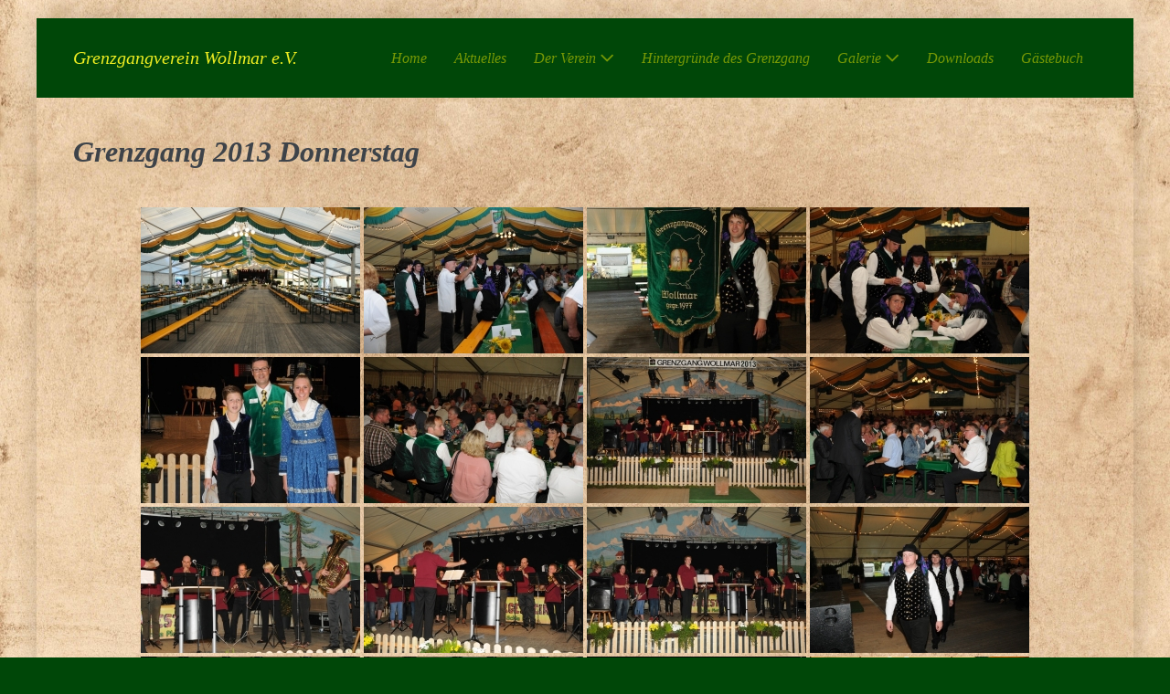

--- FILE ---
content_type: text/html; charset=UTF-8
request_url: https://www.grenzgang-wollmar.com/home/grenzgang-2013-donnerstag/
body_size: 18687
content:
<!DOCTYPE html>

<html lang="de">

<head>
	<meta charset="UTF-8">
	<meta name="viewport" content="width=device-width, initial-scale=1">
	<link rel="profile" href="http://gmpg.org/xfn/11">
	<meta name='robots' content='index, follow, max-image-preview:large, max-snippet:-1, max-video-preview:-1' />

	<!-- This site is optimized with the Yoast SEO plugin v26.6 - https://yoast.com/wordpress/plugins/seo/ -->
	<title>Grenzgang 2013 Donnerstag : Grenzgangverein Wollmar e.V.</title>
	<link rel="canonical" href="https://www.grenzgang-wollmar.com/home/grenzgang-2013-donnerstag/" />
	<meta property="og:locale" content="de_DE" />
	<meta property="og:type" content="article" />
	<meta property="og:title" content="Grenzgang 2013 Donnerstag : Grenzgangverein Wollmar e.V." />
	<meta property="og:url" content="https://www.grenzgang-wollmar.com/home/grenzgang-2013-donnerstag/" />
	<meta property="og:site_name" content="Grenzgangverein Wollmar e.V." />
	<meta property="article:publisher" content="https://www.facebook.com/GrenzgangvereinWollmar" />
	<meta name="twitter:card" content="summary_large_image" />
	<script type="application/ld+json" class="yoast-schema-graph">{"@context":"https://schema.org","@graph":[{"@type":"WebPage","@id":"https://www.grenzgang-wollmar.com/home/grenzgang-2013-donnerstag/","url":"https://www.grenzgang-wollmar.com/home/grenzgang-2013-donnerstag/","name":"Grenzgang 2013 Donnerstag : Grenzgangverein Wollmar e.V.","isPartOf":{"@id":"https://www.grenzgang-wollmar.com/home/#website"},"datePublished":"2019-09-21T10:52:19+00:00","breadcrumb":{"@id":"https://www.grenzgang-wollmar.com/home/grenzgang-2013-donnerstag/#breadcrumb"},"inLanguage":"de","potentialAction":[{"@type":"ReadAction","target":["https://www.grenzgang-wollmar.com/home/grenzgang-2013-donnerstag/"]}]},{"@type":"BreadcrumbList","@id":"https://www.grenzgang-wollmar.com/home/grenzgang-2013-donnerstag/#breadcrumb","itemListElement":[{"@type":"ListItem","position":1,"name":"Startseite","item":"https://www.grenzgang-wollmar.com/home/"},{"@type":"ListItem","position":2,"name":"Grenzgang 2013 Donnerstag"}]},{"@type":"WebSite","@id":"https://www.grenzgang-wollmar.com/home/#website","url":"https://www.grenzgang-wollmar.com/home/","name":"Grenzgangverein Wollmar","description":"","publisher":{"@id":"https://www.grenzgang-wollmar.com/home/#organization"},"potentialAction":[{"@type":"SearchAction","target":{"@type":"EntryPoint","urlTemplate":"https://www.grenzgang-wollmar.com/home/?s={search_term_string}"},"query-input":{"@type":"PropertyValueSpecification","valueRequired":true,"valueName":"search_term_string"}}],"inLanguage":"de"},{"@type":"Organization","@id":"https://www.grenzgang-wollmar.com/home/#organization","name":"Grenzgangverein Wollmar","url":"https://www.grenzgang-wollmar.com/home/","logo":{"@type":"ImageObject","inLanguage":"de","@id":"https://www.grenzgang-wollmar.com/home/#/schema/logo/image/","url":"https://i0.wp.com/www.grenzgang-wollmar.com/wp-content/uploads/2019/09/Fahne.jpg?fit=295%2C395&ssl=1","contentUrl":"https://i0.wp.com/www.grenzgang-wollmar.com/wp-content/uploads/2019/09/Fahne.jpg?fit=295%2C395&ssl=1","width":295,"height":395,"caption":"Grenzgangverein Wollmar"},"image":{"@id":"https://www.grenzgang-wollmar.com/home/#/schema/logo/image/"},"sameAs":["https://www.facebook.com/GrenzgangvereinWollmar"]}]}</script>
	<!-- / Yoast SEO plugin. -->


<link rel='dns-prefetch' href='//www.grenzgang-wollmar.com' />
<link rel='dns-prefetch' href='//stats.wp.com' />
<link rel='preconnect' href='//i0.wp.com' />
<link rel='preconnect' href='//c0.wp.com' />
<link rel="alternate" type="application/rss+xml" title="Grenzgangverein Wollmar e.V. &raquo; Feed" href="https://www.grenzgang-wollmar.com/home/feed/" />
<link rel="alternate" type="application/rss+xml" title="Grenzgangverein Wollmar e.V. &raquo; Kommentar-Feed" href="https://www.grenzgang-wollmar.com/home/comments/feed/" />
<link rel="alternate" title="oEmbed (JSON)" type="application/json+oembed" href="https://www.grenzgang-wollmar.com/home/wp-json/oembed/1.0/embed?url=https%3A%2F%2Fwww.grenzgang-wollmar.com%2Fhome%2Fgrenzgang-2013-donnerstag%2F" />
<link rel="alternate" title="oEmbed (XML)" type="text/xml+oembed" href="https://www.grenzgang-wollmar.com/home/wp-json/oembed/1.0/embed?url=https%3A%2F%2Fwww.grenzgang-wollmar.com%2Fhome%2Fgrenzgang-2013-donnerstag%2F&#038;format=xml" />
		<style class="wpbf-google-fonts"></style>
		<style id='wp-img-auto-sizes-contain-inline-css'>
img:is([sizes=auto i],[sizes^="auto," i]){contain-intrinsic-size:3000px 1500px}
/*# sourceURL=wp-img-auto-sizes-contain-inline-css */
</style>
<style id='wp-emoji-styles-inline-css'>

	img.wp-smiley, img.emoji {
		display: inline !important;
		border: none !important;
		box-shadow: none !important;
		height: 1em !important;
		width: 1em !important;
		margin: 0 0.07em !important;
		vertical-align: -0.1em !important;
		background: none !important;
		padding: 0 !important;
	}
/*# sourceURL=wp-emoji-styles-inline-css */
</style>
<style id='wp-block-library-inline-css'>
:root{--wp-block-synced-color:#7a00df;--wp-block-synced-color--rgb:122,0,223;--wp-bound-block-color:var(--wp-block-synced-color);--wp-editor-canvas-background:#ddd;--wp-admin-theme-color:#007cba;--wp-admin-theme-color--rgb:0,124,186;--wp-admin-theme-color-darker-10:#006ba1;--wp-admin-theme-color-darker-10--rgb:0,107,160.5;--wp-admin-theme-color-darker-20:#005a87;--wp-admin-theme-color-darker-20--rgb:0,90,135;--wp-admin-border-width-focus:2px}@media (min-resolution:192dpi){:root{--wp-admin-border-width-focus:1.5px}}.wp-element-button{cursor:pointer}:root .has-very-light-gray-background-color{background-color:#eee}:root .has-very-dark-gray-background-color{background-color:#313131}:root .has-very-light-gray-color{color:#eee}:root .has-very-dark-gray-color{color:#313131}:root .has-vivid-green-cyan-to-vivid-cyan-blue-gradient-background{background:linear-gradient(135deg,#00d084,#0693e3)}:root .has-purple-crush-gradient-background{background:linear-gradient(135deg,#34e2e4,#4721fb 50%,#ab1dfe)}:root .has-hazy-dawn-gradient-background{background:linear-gradient(135deg,#faaca8,#dad0ec)}:root .has-subdued-olive-gradient-background{background:linear-gradient(135deg,#fafae1,#67a671)}:root .has-atomic-cream-gradient-background{background:linear-gradient(135deg,#fdd79a,#004a59)}:root .has-nightshade-gradient-background{background:linear-gradient(135deg,#330968,#31cdcf)}:root .has-midnight-gradient-background{background:linear-gradient(135deg,#020381,#2874fc)}:root{--wp--preset--font-size--normal:16px;--wp--preset--font-size--huge:42px}.has-regular-font-size{font-size:1em}.has-larger-font-size{font-size:2.625em}.has-normal-font-size{font-size:var(--wp--preset--font-size--normal)}.has-huge-font-size{font-size:var(--wp--preset--font-size--huge)}.has-text-align-center{text-align:center}.has-text-align-left{text-align:left}.has-text-align-right{text-align:right}.has-fit-text{white-space:nowrap!important}#end-resizable-editor-section{display:none}.aligncenter{clear:both}.items-justified-left{justify-content:flex-start}.items-justified-center{justify-content:center}.items-justified-right{justify-content:flex-end}.items-justified-space-between{justify-content:space-between}.screen-reader-text{border:0;clip-path:inset(50%);height:1px;margin:-1px;overflow:hidden;padding:0;position:absolute;width:1px;word-wrap:normal!important}.screen-reader-text:focus{background-color:#ddd;clip-path:none;color:#444;display:block;font-size:1em;height:auto;left:5px;line-height:normal;padding:15px 23px 14px;text-decoration:none;top:5px;width:auto;z-index:100000}html :where(.has-border-color){border-style:solid}html :where([style*=border-top-color]){border-top-style:solid}html :where([style*=border-right-color]){border-right-style:solid}html :where([style*=border-bottom-color]){border-bottom-style:solid}html :where([style*=border-left-color]){border-left-style:solid}html :where([style*=border-width]){border-style:solid}html :where([style*=border-top-width]){border-top-style:solid}html :where([style*=border-right-width]){border-right-style:solid}html :where([style*=border-bottom-width]){border-bottom-style:solid}html :where([style*=border-left-width]){border-left-style:solid}html :where(img[class*=wp-image-]){height:auto;max-width:100%}:where(figure){margin:0 0 1em}html :where(.is-position-sticky){--wp-admin--admin-bar--position-offset:var(--wp-admin--admin-bar--height,0px)}@media screen and (max-width:600px){html :where(.is-position-sticky){--wp-admin--admin-bar--position-offset:0px}}

/*# sourceURL=wp-block-library-inline-css */
</style><style id='global-styles-inline-css'>
:root{--wp--preset--aspect-ratio--square: 1;--wp--preset--aspect-ratio--4-3: 4/3;--wp--preset--aspect-ratio--3-4: 3/4;--wp--preset--aspect-ratio--3-2: 3/2;--wp--preset--aspect-ratio--2-3: 2/3;--wp--preset--aspect-ratio--16-9: 16/9;--wp--preset--aspect-ratio--9-16: 9/16;--wp--preset--color--black: #000000;--wp--preset--color--cyan-bluish-gray: #abb8c3;--wp--preset--color--white: #ffffff;--wp--preset--color--pale-pink: #f78da7;--wp--preset--color--vivid-red: #cf2e2e;--wp--preset--color--luminous-vivid-orange: #ff6900;--wp--preset--color--luminous-vivid-amber: #fcb900;--wp--preset--color--light-green-cyan: #7bdcb5;--wp--preset--color--vivid-green-cyan: #00d084;--wp--preset--color--pale-cyan-blue: #8ed1fc;--wp--preset--color--vivid-cyan-blue: #0693e3;--wp--preset--color--vivid-purple: #9b51e0;--wp--preset--gradient--vivid-cyan-blue-to-vivid-purple: linear-gradient(135deg,rgb(6,147,227) 0%,rgb(155,81,224) 100%);--wp--preset--gradient--light-green-cyan-to-vivid-green-cyan: linear-gradient(135deg,rgb(122,220,180) 0%,rgb(0,208,130) 100%);--wp--preset--gradient--luminous-vivid-amber-to-luminous-vivid-orange: linear-gradient(135deg,rgb(252,185,0) 0%,rgb(255,105,0) 100%);--wp--preset--gradient--luminous-vivid-orange-to-vivid-red: linear-gradient(135deg,rgb(255,105,0) 0%,rgb(207,46,46) 100%);--wp--preset--gradient--very-light-gray-to-cyan-bluish-gray: linear-gradient(135deg,rgb(238,238,238) 0%,rgb(169,184,195) 100%);--wp--preset--gradient--cool-to-warm-spectrum: linear-gradient(135deg,rgb(74,234,220) 0%,rgb(151,120,209) 20%,rgb(207,42,186) 40%,rgb(238,44,130) 60%,rgb(251,105,98) 80%,rgb(254,248,76) 100%);--wp--preset--gradient--blush-light-purple: linear-gradient(135deg,rgb(255,206,236) 0%,rgb(152,150,240) 100%);--wp--preset--gradient--blush-bordeaux: linear-gradient(135deg,rgb(254,205,165) 0%,rgb(254,45,45) 50%,rgb(107,0,62) 100%);--wp--preset--gradient--luminous-dusk: linear-gradient(135deg,rgb(255,203,112) 0%,rgb(199,81,192) 50%,rgb(65,88,208) 100%);--wp--preset--gradient--pale-ocean: linear-gradient(135deg,rgb(255,245,203) 0%,rgb(182,227,212) 50%,rgb(51,167,181) 100%);--wp--preset--gradient--electric-grass: linear-gradient(135deg,rgb(202,248,128) 0%,rgb(113,206,126) 100%);--wp--preset--gradient--midnight: linear-gradient(135deg,rgb(2,3,129) 0%,rgb(40,116,252) 100%);--wp--preset--font-size--small: 14px;--wp--preset--font-size--medium: 20px;--wp--preset--font-size--large: 20px;--wp--preset--font-size--x-large: 42px;--wp--preset--font-size--tiny: 12px;--wp--preset--font-size--regular: 16px;--wp--preset--font-size--larger: 32px;--wp--preset--font-size--extra: 44px;--wp--preset--spacing--20: 0.44rem;--wp--preset--spacing--30: 0.67rem;--wp--preset--spacing--40: 1rem;--wp--preset--spacing--50: 1.5rem;--wp--preset--spacing--60: 2.25rem;--wp--preset--spacing--70: 3.38rem;--wp--preset--spacing--80: 5.06rem;--wp--preset--shadow--natural: 6px 6px 9px rgba(0, 0, 0, 0.2);--wp--preset--shadow--deep: 12px 12px 50px rgba(0, 0, 0, 0.4);--wp--preset--shadow--sharp: 6px 6px 0px rgba(0, 0, 0, 0.2);--wp--preset--shadow--outlined: 6px 6px 0px -3px rgb(255, 255, 255), 6px 6px rgb(0, 0, 0);--wp--preset--shadow--crisp: 6px 6px 0px rgb(0, 0, 0);}:root { --wp--style--global--content-size: 1000px;--wp--style--global--wide-size: 1400px; }:where(body) { margin: 0; }.wp-site-blocks > .alignleft { float: left; margin-right: 2em; }.wp-site-blocks > .alignright { float: right; margin-left: 2em; }.wp-site-blocks > .aligncenter { justify-content: center; margin-left: auto; margin-right: auto; }:where(.wp-site-blocks) > * { margin-block-start: 24px; margin-block-end: 0; }:where(.wp-site-blocks) > :first-child { margin-block-start: 0; }:where(.wp-site-blocks) > :last-child { margin-block-end: 0; }:root { --wp--style--block-gap: 24px; }:root :where(.is-layout-flow) > :first-child{margin-block-start: 0;}:root :where(.is-layout-flow) > :last-child{margin-block-end: 0;}:root :where(.is-layout-flow) > *{margin-block-start: 24px;margin-block-end: 0;}:root :where(.is-layout-constrained) > :first-child{margin-block-start: 0;}:root :where(.is-layout-constrained) > :last-child{margin-block-end: 0;}:root :where(.is-layout-constrained) > *{margin-block-start: 24px;margin-block-end: 0;}:root :where(.is-layout-flex){gap: 24px;}:root :where(.is-layout-grid){gap: 24px;}.is-layout-flow > .alignleft{float: left;margin-inline-start: 0;margin-inline-end: 2em;}.is-layout-flow > .alignright{float: right;margin-inline-start: 2em;margin-inline-end: 0;}.is-layout-flow > .aligncenter{margin-left: auto !important;margin-right: auto !important;}.is-layout-constrained > .alignleft{float: left;margin-inline-start: 0;margin-inline-end: 2em;}.is-layout-constrained > .alignright{float: right;margin-inline-start: 2em;margin-inline-end: 0;}.is-layout-constrained > .aligncenter{margin-left: auto !important;margin-right: auto !important;}.is-layout-constrained > :where(:not(.alignleft):not(.alignright):not(.alignfull)){max-width: var(--wp--style--global--content-size);margin-left: auto !important;margin-right: auto !important;}.is-layout-constrained > .alignwide{max-width: var(--wp--style--global--wide-size);}body .is-layout-flex{display: flex;}.is-layout-flex{flex-wrap: wrap;align-items: center;}.is-layout-flex > :is(*, div){margin: 0;}body .is-layout-grid{display: grid;}.is-layout-grid > :is(*, div){margin: 0;}body{padding-top: 0px;padding-right: 0px;padding-bottom: 0px;padding-left: 0px;}a:where(:not(.wp-element-button)){text-decoration: underline;}:root :where(.wp-element-button, .wp-block-button__link){background-color: #32373c;border-width: 0;color: #fff;font-family: inherit;font-size: inherit;font-style: inherit;font-weight: inherit;letter-spacing: inherit;line-height: inherit;padding-top: calc(0.667em + 2px);padding-right: calc(1.333em + 2px);padding-bottom: calc(0.667em + 2px);padding-left: calc(1.333em + 2px);text-decoration: none;text-transform: inherit;}.has-black-color{color: var(--wp--preset--color--black) !important;}.has-cyan-bluish-gray-color{color: var(--wp--preset--color--cyan-bluish-gray) !important;}.has-white-color{color: var(--wp--preset--color--white) !important;}.has-pale-pink-color{color: var(--wp--preset--color--pale-pink) !important;}.has-vivid-red-color{color: var(--wp--preset--color--vivid-red) !important;}.has-luminous-vivid-orange-color{color: var(--wp--preset--color--luminous-vivid-orange) !important;}.has-luminous-vivid-amber-color{color: var(--wp--preset--color--luminous-vivid-amber) !important;}.has-light-green-cyan-color{color: var(--wp--preset--color--light-green-cyan) !important;}.has-vivid-green-cyan-color{color: var(--wp--preset--color--vivid-green-cyan) !important;}.has-pale-cyan-blue-color{color: var(--wp--preset--color--pale-cyan-blue) !important;}.has-vivid-cyan-blue-color{color: var(--wp--preset--color--vivid-cyan-blue) !important;}.has-vivid-purple-color{color: var(--wp--preset--color--vivid-purple) !important;}.has-black-background-color{background-color: var(--wp--preset--color--black) !important;}.has-cyan-bluish-gray-background-color{background-color: var(--wp--preset--color--cyan-bluish-gray) !important;}.has-white-background-color{background-color: var(--wp--preset--color--white) !important;}.has-pale-pink-background-color{background-color: var(--wp--preset--color--pale-pink) !important;}.has-vivid-red-background-color{background-color: var(--wp--preset--color--vivid-red) !important;}.has-luminous-vivid-orange-background-color{background-color: var(--wp--preset--color--luminous-vivid-orange) !important;}.has-luminous-vivid-amber-background-color{background-color: var(--wp--preset--color--luminous-vivid-amber) !important;}.has-light-green-cyan-background-color{background-color: var(--wp--preset--color--light-green-cyan) !important;}.has-vivid-green-cyan-background-color{background-color: var(--wp--preset--color--vivid-green-cyan) !important;}.has-pale-cyan-blue-background-color{background-color: var(--wp--preset--color--pale-cyan-blue) !important;}.has-vivid-cyan-blue-background-color{background-color: var(--wp--preset--color--vivid-cyan-blue) !important;}.has-vivid-purple-background-color{background-color: var(--wp--preset--color--vivid-purple) !important;}.has-black-border-color{border-color: var(--wp--preset--color--black) !important;}.has-cyan-bluish-gray-border-color{border-color: var(--wp--preset--color--cyan-bluish-gray) !important;}.has-white-border-color{border-color: var(--wp--preset--color--white) !important;}.has-pale-pink-border-color{border-color: var(--wp--preset--color--pale-pink) !important;}.has-vivid-red-border-color{border-color: var(--wp--preset--color--vivid-red) !important;}.has-luminous-vivid-orange-border-color{border-color: var(--wp--preset--color--luminous-vivid-orange) !important;}.has-luminous-vivid-amber-border-color{border-color: var(--wp--preset--color--luminous-vivid-amber) !important;}.has-light-green-cyan-border-color{border-color: var(--wp--preset--color--light-green-cyan) !important;}.has-vivid-green-cyan-border-color{border-color: var(--wp--preset--color--vivid-green-cyan) !important;}.has-pale-cyan-blue-border-color{border-color: var(--wp--preset--color--pale-cyan-blue) !important;}.has-vivid-cyan-blue-border-color{border-color: var(--wp--preset--color--vivid-cyan-blue) !important;}.has-vivid-purple-border-color{border-color: var(--wp--preset--color--vivid-purple) !important;}.has-vivid-cyan-blue-to-vivid-purple-gradient-background{background: var(--wp--preset--gradient--vivid-cyan-blue-to-vivid-purple) !important;}.has-light-green-cyan-to-vivid-green-cyan-gradient-background{background: var(--wp--preset--gradient--light-green-cyan-to-vivid-green-cyan) !important;}.has-luminous-vivid-amber-to-luminous-vivid-orange-gradient-background{background: var(--wp--preset--gradient--luminous-vivid-amber-to-luminous-vivid-orange) !important;}.has-luminous-vivid-orange-to-vivid-red-gradient-background{background: var(--wp--preset--gradient--luminous-vivid-orange-to-vivid-red) !important;}.has-very-light-gray-to-cyan-bluish-gray-gradient-background{background: var(--wp--preset--gradient--very-light-gray-to-cyan-bluish-gray) !important;}.has-cool-to-warm-spectrum-gradient-background{background: var(--wp--preset--gradient--cool-to-warm-spectrum) !important;}.has-blush-light-purple-gradient-background{background: var(--wp--preset--gradient--blush-light-purple) !important;}.has-blush-bordeaux-gradient-background{background: var(--wp--preset--gradient--blush-bordeaux) !important;}.has-luminous-dusk-gradient-background{background: var(--wp--preset--gradient--luminous-dusk) !important;}.has-pale-ocean-gradient-background{background: var(--wp--preset--gradient--pale-ocean) !important;}.has-electric-grass-gradient-background{background: var(--wp--preset--gradient--electric-grass) !important;}.has-midnight-gradient-background{background: var(--wp--preset--gradient--midnight) !important;}.has-small-font-size{font-size: var(--wp--preset--font-size--small) !important;}.has-medium-font-size{font-size: var(--wp--preset--font-size--medium) !important;}.has-large-font-size{font-size: var(--wp--preset--font-size--large) !important;}.has-x-large-font-size{font-size: var(--wp--preset--font-size--x-large) !important;}.has-tiny-font-size{font-size: var(--wp--preset--font-size--tiny) !important;}.has-regular-font-size{font-size: var(--wp--preset--font-size--regular) !important;}.has-larger-font-size{font-size: var(--wp--preset--font-size--larger) !important;}.has-extra-font-size{font-size: var(--wp--preset--font-size--extra) !important;}
/*# sourceURL=global-styles-inline-css */
</style>

<link rel='stylesheet' id='ngg_trigger_buttons-css' href='https://www.grenzgang-wollmar.com/wp-content/plugins/nextgen-gallery/static/GalleryDisplay/trigger_buttons.css?ver=4.0.2' media='all' />
<link rel='stylesheet' id='simplelightbox-0-css' href='https://www.grenzgang-wollmar.com/wp-content/plugins/nextgen-gallery/static/Lightbox/simplelightbox/simple-lightbox.css?ver=4.0.2' media='all' />
<link rel='stylesheet' id='fontawesome_v4_shim_style-css' href='https://www.grenzgang-wollmar.com/wp-content/plugins/nextgen-gallery/static/FontAwesome/css/v4-shims.min.css?ver=6.9' media='all' />
<link rel='stylesheet' id='fontawesome-css' href='https://www.grenzgang-wollmar.com/wp-content/plugins/nextgen-gallery/static/FontAwesome/css/all.min.css?ver=6.9' media='all' />
<link rel='stylesheet' id='nextgen_pagination_style-css' href='https://www.grenzgang-wollmar.com/wp-content/plugins/nextgen-gallery/static/GalleryDisplay/pagination_style.css?ver=4.0.2' media='all' />
<link rel='stylesheet' id='nextgen_basic_thumbnails_style-css' href='https://www.grenzgang-wollmar.com/wp-content/plugins/nextgen-gallery/static/Thumbnails/nextgen_basic_thumbnails.css?ver=4.0.2' media='all' />
<link rel='stylesheet' id='wpbf-icon-font-css' href='https://www.grenzgang-wollmar.com/wp-content/themes/page-builder-framework/css/min/iconfont-min.css?ver=2.11.8' media='all' />
<link rel='stylesheet' id='wpbf-style-css' href='https://www.grenzgang-wollmar.com/wp-content/themes/page-builder-framework/css/min/style-min.css?ver=2.11.8' media='all' />
<style id='wpbf-style-inline-css'>
body,button,input,optgroup,select,textarea,h1,h2,h3,h4,h5,h6{font-family:Georgia,Times,"Times New Roman",serif;font-weight:700;font-style:italic;}body{color:#000000;}.wpbf-menu,.wpbf-mobile-menu{font-family:Georgia,Times,"Times New Roman",serif;font-weight:400;font-style:italic;}.wpbf-container{padding-left:40px;padding-right:40px;}.wpbf-page{max-width:1200px;margin:0 auto;margin-top:20px;margin-bottom:20px;background-color:rgba(255,255,255,0);}#container{box-shadow:0px 0px 25px 0px rgba(0,0,0,.15);}a{color:rgba(0,0,0,0.82);}.bypostauthor{border-color:rgba(0,0,0,0.82);}.wpbf-button-primary{background:rgba(0,0,0,0.82);}a:hover{color:#ebeb09;}.wpbf-button-primary:hover{background:#ebeb09;}.wpbf-menu > .current-menu-item > a{color:#ebeb09!important;}.wpbf-archive-content .wpbf-post{text-align:left;}.wpbf-logo a,.wpbf-mobile-logo a{font-family:Georgia,Times,"Times New Roman",serif;font-weight:400;font-style:italic;}.wpbf-logo a,.wpbf-mobile-logo a{color:#eeee22;}.wpbf-logo a,.wpbf-mobile-logo a{font-size:20px;}.wpbf-navigation .wpbf-menu > .menu-item > a{padding-left:15px;padding-right:15px;}.wpbf-navigation:not(.wpbf-navigation-transparent):not(.wpbf-navigation-active){background-color:#004708;}.wpbf-navigation .wpbf-menu a,.wpbf-mobile-menu a,.wpbf-close{color:rgba(231,231,3,0.51);}.wpbf-navigation .wpbf-menu a:hover,.wpbf-mobile-menu a:hover{color:#eeee22;}.wpbf-navigation .wpbf-menu > .current-menu-item > a,.wpbf-mobile-menu > .current-menu-item > a{color:#eeee22!important;}.wpbf-sub-menu > .menu-item-has-children:not(.wpbf-mega-menu) .sub-menu li,.wpbf-sub-menu > .wpbf-mega-menu > .sub-menu{background-color:#004708;}.wpbf-mobile-nav-wrapper{background:#004708;}.wpbf-mobile-nav-item{color:#eeee22;font-size:16px;}.wpbf-mobile-nav-item a{color:#eeee22;}.wpbf-mobile-menu > .menu-item a{background-color:#004708;}.wpbf-mobile-menu > .menu-item a:hover{background-color:rgba(0,71,8,0.52);}.wpbf-page-footer{background-color:#004708;}.wpbf-inner-footer{color:#eeee22;}.wpbf-inner-footer a{color:rgba(231,231,3,0.51);}.wpbf-inner-footer a:hover{color:#eeee22;}.wpbf-inner-footer .wpbf-menu > .current-menu-item > a{color:#eeee22!important;}
/*# sourceURL=wpbf-style-inline-css */
</style>
<link rel='stylesheet' id='wpbf-responsive-css' href='https://www.grenzgang-wollmar.com/wp-content/themes/page-builder-framework/css/min/responsive-min.css?ver=2.11.8' media='all' />
<script src="https://www.grenzgang-wollmar.com/wp-content/plugins/content-text-slider-on-post/content-text-slider-on-post.js?ver=6.9" id="content-text-slider-on-post-js"></script>
<script src="https://c0.wp.com/c/6.9/wp-includes/js/jquery/jquery.min.js" id="jquery-core-js"></script>
<script src="https://c0.wp.com/c/6.9/wp-includes/js/jquery/jquery-migrate.min.js" id="jquery-migrate-js"></script>
<script id="photocrati_ajax-js-extra">
var photocrati_ajax = {"url":"https://www.grenzgang-wollmar.com/index.php?photocrati_ajax=1","rest_url":"https://www.grenzgang-wollmar.com/home/wp-json/","wp_home_url":"https://www.grenzgang-wollmar.com/home","wp_site_url":"https://www.grenzgang-wollmar.com","wp_root_url":"https://www.grenzgang-wollmar.com/home","wp_plugins_url":"https://www.grenzgang-wollmar.com/wp-content/plugins","wp_content_url":"https://www.grenzgang-wollmar.com/wp-content","wp_includes_url":"https://www.grenzgang-wollmar.com/wp-includes/","ngg_param_slug":"nggallery","rest_nonce":"60d1004414"};
//# sourceURL=photocrati_ajax-js-extra
</script>
<script src="https://www.grenzgang-wollmar.com/wp-content/plugins/nextgen-gallery/static/Legacy/ajax.min.js?ver=4.0.2" id="photocrati_ajax-js"></script>
<script src="https://www.grenzgang-wollmar.com/wp-content/plugins/nextgen-gallery/static/FontAwesome/js/v4-shims.min.js?ver=5.3.1" id="fontawesome_v4_shim-js"></script>
<script defer crossorigin="anonymous" data-auto-replace-svg="false" data-keep-original-source="false" data-search-pseudo-elements src="https://www.grenzgang-wollmar.com/wp-content/plugins/nextgen-gallery/static/FontAwesome/js/all.min.js?ver=5.3.1" id="fontawesome-js"></script>
<script src="https://www.grenzgang-wollmar.com/wp-content/plugins/nextgen-gallery/static/Thumbnails/nextgen_basic_thumbnails.js?ver=4.0.2" id="nextgen_basic_thumbnails_script-js"></script>
<script src="https://www.grenzgang-wollmar.com/wp-content/plugins/nextgen-gallery/static/Thumbnails/ajax_pagination.js?ver=4.0.2" id="nextgen-basic-thumbnails-ajax-pagination-js"></script>
<link rel="https://api.w.org/" href="https://www.grenzgang-wollmar.com/home/wp-json/" /><link rel="alternate" title="JSON" type="application/json" href="https://www.grenzgang-wollmar.com/home/wp-json/wp/v2/pages/356" /><link rel="EditURI" type="application/rsd+xml" title="RSD" href="https://www.grenzgang-wollmar.com/xmlrpc.php?rsd" />
<meta name="generator" content="WordPress 6.9" />
<link rel='shortlink' href='https://www.grenzgang-wollmar.com/home/?p=356' />
	<style>img#wpstats{display:none}</style>
		<meta name="theme-color" content="rgba(0,0,0,0.82)"><style id="custom-background-css">
body.custom-background { background-color: #004708; background-image: url("https://www.grenzgang-wollmar.com/wp-content/uploads/2020/01/paper-1074131_kontrast15-scaled.jpg"); background-position: center center; background-size: cover; background-repeat: no-repeat; background-attachment: fixed; }
</style>
	<link rel="icon" href="https://i0.wp.com/www.grenzgang-wollmar.com/wp-content/uploads/2019/08/cropped-GG_Wollmar_Stein-1.jpg?fit=32%2C32&#038;ssl=1" sizes="32x32" />
<link rel="icon" href="https://i0.wp.com/www.grenzgang-wollmar.com/wp-content/uploads/2019/08/cropped-GG_Wollmar_Stein-1.jpg?fit=192%2C192&#038;ssl=1" sizes="192x192" />
<link rel="apple-touch-icon" href="https://i0.wp.com/www.grenzgang-wollmar.com/wp-content/uploads/2019/08/cropped-GG_Wollmar_Stein-1.jpg?fit=180%2C180&#038;ssl=1" />
<meta name="msapplication-TileImage" content="https://i0.wp.com/www.grenzgang-wollmar.com/wp-content/uploads/2019/08/cropped-GG_Wollmar_Stein-1.jpg?fit=270%2C270&#038;ssl=1" />
</head>

<body class="wp-singular page-template-default page page-id-356 custom-background wp-theme-page-builder-framework wpbf wpbf-boxed-layout wpbf-grenzgang-2013-donnerstag wpbf-no-sidebar" itemscope="itemscope" itemtype="https://schema.org/WebPage">

	<a class="screen-reader-text skip-link" href="#content" title="Zum Inhalt springen">Zum Inhalt springen</a>

	
	
	<div id="container" class="hfeed wpbf-page">

		
		
<header id="header" class="wpbf-page-header" itemscope="itemscope" itemtype="https://schema.org/WPHeader">

	
	
	<div class="wpbf-navigation" data-sub-menu-animation-duration="250">

		
		
<div class="wpbf-container wpbf-container-center wpbf-visible-large wpbf-nav-wrapper wpbf-menu-right">

	<div class="wpbf-grid wpbf-grid-collapse">

		<div class="wpbf-1-4 wpbf-logo-container">

			<div class="wpbf-logo" itemscope="itemscope" itemtype="https://schema.org/Organization"><span class="site-title" itemprop="name"><a href="https://www.grenzgang-wollmar.com/home" rel="home" itemprop="url">Grenzgangverein Wollmar e.V.</a></span></div>
		</div>

		<div class="wpbf-3-4 wpbf-menu-container">

			
			<nav id="navigation" class="wpbf-clearfix" itemscope="itemscope" itemtype="https://schema.org/SiteNavigationElement" aria-label="Website-Navigation">

				
				<ul id="menu-main" class="wpbf-menu wpbf-sub-menu wpbf-sub-menu-align-left wpbf-sub-menu-animation-fade wpbf-menu-effect-none wpbf-menu-animation-fade wpbf-menu-align-center"><li id="menu-item-77" class="menu-item menu-item-type-post_type menu-item-object-page menu-item-home menu-item-77"><a href="https://www.grenzgang-wollmar.com/home/">Home</a></li>
<li id="menu-item-3018" class="menu-item menu-item-type-post_type menu-item-object-page menu-item-3018"><a href="https://www.grenzgang-wollmar.com/home/aktuelles/">Aktuelles</a></li>
<li id="menu-item-42" class="menu-item menu-item-type-post_type menu-item-object-page menu-item-has-children menu-item-42"><a href="https://www.grenzgang-wollmar.com/home/der-verein/">Der Verein <i class="wpbff wpbff-arrow-down" aria-hidden="true"></i></a>
<ul class="sub-menu">
	<li id="menu-item-48" class="menu-item menu-item-type-post_type menu-item-object-page menu-item-48"><a href="https://www.grenzgang-wollmar.com/home/grenzgangsburschen/">Grenzgangburschen</a></li>
	<li id="menu-item-52" class="menu-item menu-item-type-post_type menu-item-object-page menu-item-52"><a href="https://www.grenzgang-wollmar.com/home/das-grenzganghaus/">Das Grenzganghaus</a></li>
	<li id="menu-item-3237" class="menu-item menu-item-type-post_type menu-item-object-page menu-item-3237"><a href="https://www.grenzgang-wollmar.com/home/der-vorstand/">Der Vorstand</a></li>
	<li id="menu-item-3366" class="menu-item menu-item-type-post_type menu-item-object-page menu-item-3366"><a href="https://www.grenzgang-wollmar.com/home/satzung/">Satzung</a></li>
</ul>
</li>
<li id="menu-item-59" class="menu-item menu-item-type-post_type menu-item-object-page menu-item-59"><a href="https://www.grenzgang-wollmar.com/home/hintergruende-des-grenzgang/">Hintergründe des Grenzgang</a></li>
<li id="menu-item-142" class="menu-item menu-item-type-post_type menu-item-object-page current-menu-ancestor current-menu-parent current_page_parent current_page_ancestor menu-item-has-children menu-item-142"><a href="https://www.grenzgang-wollmar.com/home/galerie/">Galerie <i class="wpbff wpbff-arrow-down" aria-hidden="true"></i></a>
<ul class="sub-menu">
	<li id="menu-item-141" class="menu-item menu-item-type-post_type menu-item-object-page menu-item-141"><a href="https://www.grenzgang-wollmar.com/home/gruengestaltung-dgh-und-dorfplatz/">Grüngestaltung DGH und Dorfplatz</a></li>
	<li id="menu-item-173" class="menu-item menu-item-type-post_type menu-item-object-page menu-item-173"><a href="https://www.grenzgang-wollmar.com/home/schauplatz-der-geschichte/">Schauplatz der Geschichte 2006</a></li>
	<li id="menu-item-328" class="menu-item menu-item-type-post_type menu-item-object-page menu-item-328"><a href="https://www.grenzgang-wollmar.com/home/brueckenbau/">Brückenbau</a></li>
	<li id="menu-item-368" class="menu-item menu-item-type-post_type menu-item-object-page menu-item-368"><a href="https://www.grenzgang-wollmar.com/home/festzug-stadtkapelle-wetter/">Festzug Stadtkapelle Wetter</a></li>
	<li id="menu-item-1151" class="menu-item menu-item-type-post_type menu-item-object-page current-menu-item page_item page-item-356 current_page_item menu-item-1151"><a href="https://www.grenzgang-wollmar.com/home/grenzgang-2013-donnerstag/" aria-current="page">Grenzgang 2013 Donnerstag</a></li>
	<li id="menu-item-1150" class="menu-item menu-item-type-post_type menu-item-object-page menu-item-1150"><a href="https://www.grenzgang-wollmar.com/home/grenzgang-2013-freitag/">Grenzgang 2013 Freitag</a></li>
	<li id="menu-item-1778" class="menu-item menu-item-type-post_type menu-item-object-page menu-item-1778"><a href="https://www.grenzgang-wollmar.com/home/grenzgang-2013-samstag/">Grenzgang 2013 Samstag</a></li>
	<li id="menu-item-2526" class="menu-item menu-item-type-post_type menu-item-object-page menu-item-2526"><a href="https://www.grenzgang-wollmar.com/home/grenzgang-2013-sonntag/">Grenzgang 2013 Sonntag</a></li>
	<li id="menu-item-2973" class="menu-item menu-item-type-post_type menu-item-object-page menu-item-2973"><a href="https://www.grenzgang-wollmar.com/home/grenzgang-2013-festzug/">Grenzgang 2013 Festzug</a></li>
	<li id="menu-item-2972" class="menu-item menu-item-type-post_type menu-item-object-page menu-item-2972"><a href="https://www.grenzgang-wollmar.com/home/grenzgang-2013-fruehstuecksplaetze/">Grenzgang 2006 Frühstücksplätze</a></li>
	<li id="menu-item-2971" class="menu-item menu-item-type-post_type menu-item-object-page menu-item-2971"><a href="https://www.grenzgang-wollmar.com/home/grenzgang-2013-totenehrung/">Grenzgang 2006 Totenehrung</a></li>
	<li id="menu-item-2697" class="menu-item menu-item-type-post_type menu-item-object-page menu-item-2697"><a href="https://www.grenzgang-wollmar.com/home/grenzgang-2013-schauplatz-der-geschichte/">Grenzgang 2013 Schauplatz der Geschichte</a></li>
	<li id="menu-item-2742" class="menu-item menu-item-type-post_type menu-item-object-page menu-item-2742"><a href="https://www.grenzgang-wollmar.com/home/grenzgang-biedenkopf/">Grenzgang Biedenkopf</a></li>
	<li id="menu-item-2976" class="menu-item menu-item-type-post_type menu-item-object-page menu-item-2976"><a href="https://www.grenzgang-wollmar.com/home/grenzgang-buchenau/">Grenzgang Buchenau</a></li>
	<li id="menu-item-2975" class="menu-item menu-item-type-post_type menu-item-object-page menu-item-2975"><a href="https://www.grenzgang-wollmar.com/home/grenzgang-gossfelden/">Grenzgang Goßfelden</a></li>
	<li id="menu-item-2974" class="menu-item menu-item-type-post_type menu-item-object-page menu-item-2974"><a href="https://www.grenzgang-wollmar.com/home/grenzgang-wetter/">Grenzgang Wetter</a></li>
	<li id="menu-item-2970" class="menu-item menu-item-type-post_type menu-item-object-page menu-item-2970"><a href="https://www.grenzgang-wollmar.com/home/rueckersfest-laisa/">Rückersfest Laisa</a></li>
</ul>
</li>
<li id="menu-item-63" class="menu-item menu-item-type-post_type menu-item-object-page menu-item-63"><a href="https://www.grenzgang-wollmar.com/home/downloads/">Downloads</a></li>
<li id="menu-item-3323" class="menu-item menu-item-type-post_type menu-item-object-page menu-item-3323"><a href="https://www.grenzgang-wollmar.com/home/gaestebuch/">Gästebuch</a></li>
</ul>
				
			</nav>

			
		</div>

	</div>

</div>

		
<div class="wpbf-mobile-menu-hamburger wpbf-hidden-large">

	<div class="wpbf-mobile-nav-wrapper wpbf-container wpbf-container-center">

		<div class="wpbf-mobile-logo-container wpbf-2-3">

			<div class="wpbf-mobile-logo" itemscope="itemscope" itemtype="https://schema.org/Organization"><span class="site-title" itemprop="name"><a href="https://www.grenzgang-wollmar.com/home" rel="home" itemprop="url">Grenzgangverein Wollmar e.V.</a></span></div>
		</div>

		<div class="wpbf-menu-toggle-container wpbf-1-3">

			
			
				<button id="wpbf-mobile-menu-toggle" class="wpbf-mobile-nav-item wpbf-mobile-menu-toggle wpbff wpbff-hamburger" aria-label="Mobile-Navigation" aria-controls="navigation" aria-expanded="false" aria-haspopup="true">
					<span class="screen-reader-text">Menü-Schalter</span>
				</button>

			

			
		</div>

	</div>

	<div class="wpbf-mobile-menu-container">

		
		<nav id="mobile-navigation" itemscope="itemscope" itemtype="https://schema.org/SiteNavigationElement" aria-labelledby="wpbf-mobile-menu-toggle">

			
			<ul id="menu-main-1" class="wpbf-mobile-menu"><li class="menu-item menu-item-type-post_type menu-item-object-page menu-item-home menu-item-77"><a href="https://www.grenzgang-wollmar.com/home/">Home</a></li>
<li class="menu-item menu-item-type-post_type menu-item-object-page menu-item-3018"><a href="https://www.grenzgang-wollmar.com/home/aktuelles/">Aktuelles</a></li>
<li class="menu-item menu-item-type-post_type menu-item-object-page menu-item-has-children menu-item-42"><a href="https://www.grenzgang-wollmar.com/home/der-verein/">Der Verein</a><button class="wpbf-submenu-toggle" aria-expanded="false"><span class="screen-reader-text">Menü-Schalter</span><i class="wpbff wpbff-arrow-down" aria-hidden="true"></i></button>
<ul class="sub-menu">
	<li class="menu-item menu-item-type-post_type menu-item-object-page menu-item-48"><a href="https://www.grenzgang-wollmar.com/home/grenzgangsburschen/">Grenzgangburschen</a></li>
	<li class="menu-item menu-item-type-post_type menu-item-object-page menu-item-52"><a href="https://www.grenzgang-wollmar.com/home/das-grenzganghaus/">Das Grenzganghaus</a></li>
	<li class="menu-item menu-item-type-post_type menu-item-object-page menu-item-3237"><a href="https://www.grenzgang-wollmar.com/home/der-vorstand/">Der Vorstand</a></li>
	<li class="menu-item menu-item-type-post_type menu-item-object-page menu-item-3366"><a href="https://www.grenzgang-wollmar.com/home/satzung/">Satzung</a></li>
</ul>
</li>
<li class="menu-item menu-item-type-post_type menu-item-object-page menu-item-59"><a href="https://www.grenzgang-wollmar.com/home/hintergruende-des-grenzgang/">Hintergründe des Grenzgang</a></li>
<li class="menu-item menu-item-type-post_type menu-item-object-page current-menu-ancestor current-menu-parent current_page_parent current_page_ancestor menu-item-has-children menu-item-142"><a href="https://www.grenzgang-wollmar.com/home/galerie/">Galerie</a><button class="wpbf-submenu-toggle" aria-expanded="false"><span class="screen-reader-text">Menü-Schalter</span><i class="wpbff wpbff-arrow-down" aria-hidden="true"></i></button>
<ul class="sub-menu">
	<li class="menu-item menu-item-type-post_type menu-item-object-page menu-item-141"><a href="https://www.grenzgang-wollmar.com/home/gruengestaltung-dgh-und-dorfplatz/">Grüngestaltung DGH und Dorfplatz</a></li>
	<li class="menu-item menu-item-type-post_type menu-item-object-page menu-item-173"><a href="https://www.grenzgang-wollmar.com/home/schauplatz-der-geschichte/">Schauplatz der Geschichte 2006</a></li>
	<li class="menu-item menu-item-type-post_type menu-item-object-page menu-item-328"><a href="https://www.grenzgang-wollmar.com/home/brueckenbau/">Brückenbau</a></li>
	<li class="menu-item menu-item-type-post_type menu-item-object-page menu-item-368"><a href="https://www.grenzgang-wollmar.com/home/festzug-stadtkapelle-wetter/">Festzug Stadtkapelle Wetter</a></li>
	<li class="menu-item menu-item-type-post_type menu-item-object-page current-menu-item page_item page-item-356 current_page_item menu-item-1151"><a href="https://www.grenzgang-wollmar.com/home/grenzgang-2013-donnerstag/" aria-current="page">Grenzgang 2013 Donnerstag</a></li>
	<li class="menu-item menu-item-type-post_type menu-item-object-page menu-item-1150"><a href="https://www.grenzgang-wollmar.com/home/grenzgang-2013-freitag/">Grenzgang 2013 Freitag</a></li>
	<li class="menu-item menu-item-type-post_type menu-item-object-page menu-item-1778"><a href="https://www.grenzgang-wollmar.com/home/grenzgang-2013-samstag/">Grenzgang 2013 Samstag</a></li>
	<li class="menu-item menu-item-type-post_type menu-item-object-page menu-item-2526"><a href="https://www.grenzgang-wollmar.com/home/grenzgang-2013-sonntag/">Grenzgang 2013 Sonntag</a></li>
	<li class="menu-item menu-item-type-post_type menu-item-object-page menu-item-2973"><a href="https://www.grenzgang-wollmar.com/home/grenzgang-2013-festzug/">Grenzgang 2013 Festzug</a></li>
	<li class="menu-item menu-item-type-post_type menu-item-object-page menu-item-2972"><a href="https://www.grenzgang-wollmar.com/home/grenzgang-2013-fruehstuecksplaetze/">Grenzgang 2006 Frühstücksplätze</a></li>
	<li class="menu-item menu-item-type-post_type menu-item-object-page menu-item-2971"><a href="https://www.grenzgang-wollmar.com/home/grenzgang-2013-totenehrung/">Grenzgang 2006 Totenehrung</a></li>
	<li class="menu-item menu-item-type-post_type menu-item-object-page menu-item-2697"><a href="https://www.grenzgang-wollmar.com/home/grenzgang-2013-schauplatz-der-geschichte/">Grenzgang 2013 Schauplatz der Geschichte</a></li>
	<li class="menu-item menu-item-type-post_type menu-item-object-page menu-item-2742"><a href="https://www.grenzgang-wollmar.com/home/grenzgang-biedenkopf/">Grenzgang Biedenkopf</a></li>
	<li class="menu-item menu-item-type-post_type menu-item-object-page menu-item-2976"><a href="https://www.grenzgang-wollmar.com/home/grenzgang-buchenau/">Grenzgang Buchenau</a></li>
	<li class="menu-item menu-item-type-post_type menu-item-object-page menu-item-2975"><a href="https://www.grenzgang-wollmar.com/home/grenzgang-gossfelden/">Grenzgang Goßfelden</a></li>
	<li class="menu-item menu-item-type-post_type menu-item-object-page menu-item-2974"><a href="https://www.grenzgang-wollmar.com/home/grenzgang-wetter/">Grenzgang Wetter</a></li>
	<li class="menu-item menu-item-type-post_type menu-item-object-page menu-item-2970"><a href="https://www.grenzgang-wollmar.com/home/rueckersfest-laisa/">Rückersfest Laisa</a></li>
</ul>
</li>
<li class="menu-item menu-item-type-post_type menu-item-object-page menu-item-63"><a href="https://www.grenzgang-wollmar.com/home/downloads/">Downloads</a></li>
<li class="menu-item menu-item-type-post_type menu-item-object-page menu-item-3323"><a href="https://www.grenzgang-wollmar.com/home/gaestebuch/">Gästebuch</a></li>
</ul>
			
		</nav>

		
	</div>

</div>

		
	</div>

	
</header>

		
<div id="content">

		
	<div id="inner-content" class="wpbf-container wpbf-container-center wpbf-padding-medium">
		
		<div class="wpbf-grid wpbf-main-grid wpbf-grid-medium">

			
			<main id="main" class="wpbf-main wpbf-medium-2-3 wpbf-single-content wpbf-page-content">

				
				<h1 class="entry-title" itemprop="headline">Grenzgang 2013 Donnerstag</h1>
				
				
				<div class="entry-content" itemprop="text">

					
					
<!-- default-view.php -->
<div
	class="ngg-galleryoverview default-view
		"
	id="ngg-gallery-147633f84cdc4d445f27c487aa68a7ed-1">

		<!-- Thumbnails -->
				<div id="ngg-image-0" class="ngg-gallery-thumbnail-box
											"
			>
						<div class="ngg-gallery-thumbnail">
			<a href="https://www.grenzgang-wollmar.com/wp-content/gallery/grenzgang-2013-donnerstag/DSC_2164.JPG"
				title=""
				data-src="https://www.grenzgang-wollmar.com/wp-content/gallery/grenzgang-2013-donnerstag/DSC_2164.JPG"
				data-thumbnail="https://www.grenzgang-wollmar.com/wp-content/gallery/grenzgang-2013-donnerstag/thumbs/thumbs_DSC_2164.JPG"
				data-image-id="232"
				data-title="DSC_2164"
				data-description=""
				data-image-slug="dsc_2164"
				class="ngg-simplelightbox" rel="147633f84cdc4d445f27c487aa68a7ed">
				<img
					title="DSC_2164"
					alt="DSC_2164"
					src="https://www.grenzgang-wollmar.com/wp-content/gallery/grenzgang-2013-donnerstag/thumbs/thumbs_DSC_2164.JPG"
					width="240"
					height="160"
					style="max-width:100%;"
				/>
			</a>
		</div>
							</div>
			
				<div id="ngg-image-1" class="ngg-gallery-thumbnail-box
											"
			>
						<div class="ngg-gallery-thumbnail">
			<a href="https://www.grenzgang-wollmar.com/wp-content/gallery/grenzgang-2013-donnerstag/DSC_2166.JPG"
				title=""
				data-src="https://www.grenzgang-wollmar.com/wp-content/gallery/grenzgang-2013-donnerstag/DSC_2166.JPG"
				data-thumbnail="https://www.grenzgang-wollmar.com/wp-content/gallery/grenzgang-2013-donnerstag/thumbs/thumbs_DSC_2166.JPG"
				data-image-id="233"
				data-title="DSC_2166"
				data-description=""
				data-image-slug="dsc_2166"
				class="ngg-simplelightbox" rel="147633f84cdc4d445f27c487aa68a7ed">
				<img
					title="DSC_2166"
					alt="DSC_2166"
					src="https://www.grenzgang-wollmar.com/wp-content/gallery/grenzgang-2013-donnerstag/thumbs/thumbs_DSC_2166.JPG"
					width="240"
					height="160"
					style="max-width:100%;"
				/>
			</a>
		</div>
							</div>
			
				<div id="ngg-image-2" class="ngg-gallery-thumbnail-box
											"
			>
						<div class="ngg-gallery-thumbnail">
			<a href="https://www.grenzgang-wollmar.com/wp-content/gallery/grenzgang-2013-donnerstag/DSC_2167.JPG"
				title=""
				data-src="https://www.grenzgang-wollmar.com/wp-content/gallery/grenzgang-2013-donnerstag/DSC_2167.JPG"
				data-thumbnail="https://www.grenzgang-wollmar.com/wp-content/gallery/grenzgang-2013-donnerstag/thumbs/thumbs_DSC_2167.JPG"
				data-image-id="234"
				data-title="DSC_2167"
				data-description=""
				data-image-slug="dsc_2167"
				class="ngg-simplelightbox" rel="147633f84cdc4d445f27c487aa68a7ed">
				<img
					title="DSC_2167"
					alt="DSC_2167"
					src="https://www.grenzgang-wollmar.com/wp-content/gallery/grenzgang-2013-donnerstag/thumbs/thumbs_DSC_2167.JPG"
					width="240"
					height="160"
					style="max-width:100%;"
				/>
			</a>
		</div>
							</div>
			
				<div id="ngg-image-3" class="ngg-gallery-thumbnail-box
											"
			>
						<div class="ngg-gallery-thumbnail">
			<a href="https://www.grenzgang-wollmar.com/wp-content/gallery/grenzgang-2013-donnerstag/DSC_2168.JPG"
				title=""
				data-src="https://www.grenzgang-wollmar.com/wp-content/gallery/grenzgang-2013-donnerstag/DSC_2168.JPG"
				data-thumbnail="https://www.grenzgang-wollmar.com/wp-content/gallery/grenzgang-2013-donnerstag/thumbs/thumbs_DSC_2168.JPG"
				data-image-id="235"
				data-title="DSC_2168"
				data-description=""
				data-image-slug="dsc_2168"
				class="ngg-simplelightbox" rel="147633f84cdc4d445f27c487aa68a7ed">
				<img
					title="DSC_2168"
					alt="DSC_2168"
					src="https://www.grenzgang-wollmar.com/wp-content/gallery/grenzgang-2013-donnerstag/thumbs/thumbs_DSC_2168.JPG"
					width="240"
					height="160"
					style="max-width:100%;"
				/>
			</a>
		</div>
							</div>
			
				<div id="ngg-image-4" class="ngg-gallery-thumbnail-box
											"
			>
						<div class="ngg-gallery-thumbnail">
			<a href="https://www.grenzgang-wollmar.com/wp-content/gallery/grenzgang-2013-donnerstag/DSC_2170.JPG"
				title=""
				data-src="https://www.grenzgang-wollmar.com/wp-content/gallery/grenzgang-2013-donnerstag/DSC_2170.JPG"
				data-thumbnail="https://www.grenzgang-wollmar.com/wp-content/gallery/grenzgang-2013-donnerstag/thumbs/thumbs_DSC_2170.JPG"
				data-image-id="236"
				data-title="DSC_2170"
				data-description=""
				data-image-slug="dsc_2170"
				class="ngg-simplelightbox" rel="147633f84cdc4d445f27c487aa68a7ed">
				<img
					title="DSC_2170"
					alt="DSC_2170"
					src="https://www.grenzgang-wollmar.com/wp-content/gallery/grenzgang-2013-donnerstag/thumbs/thumbs_DSC_2170.JPG"
					width="240"
					height="160"
					style="max-width:100%;"
				/>
			</a>
		</div>
							</div>
			
				<div id="ngg-image-5" class="ngg-gallery-thumbnail-box
											"
			>
						<div class="ngg-gallery-thumbnail">
			<a href="https://www.grenzgang-wollmar.com/wp-content/gallery/grenzgang-2013-donnerstag/DSC_2171.JPG"
				title=""
				data-src="https://www.grenzgang-wollmar.com/wp-content/gallery/grenzgang-2013-donnerstag/DSC_2171.JPG"
				data-thumbnail="https://www.grenzgang-wollmar.com/wp-content/gallery/grenzgang-2013-donnerstag/thumbs/thumbs_DSC_2171.JPG"
				data-image-id="237"
				data-title="DSC_2171"
				data-description=""
				data-image-slug="dsc_2171"
				class="ngg-simplelightbox" rel="147633f84cdc4d445f27c487aa68a7ed">
				<img
					title="DSC_2171"
					alt="DSC_2171"
					src="https://www.grenzgang-wollmar.com/wp-content/gallery/grenzgang-2013-donnerstag/thumbs/thumbs_DSC_2171.JPG"
					width="240"
					height="160"
					style="max-width:100%;"
				/>
			</a>
		</div>
							</div>
			
				<div id="ngg-image-6" class="ngg-gallery-thumbnail-box
											"
			>
						<div class="ngg-gallery-thumbnail">
			<a href="https://www.grenzgang-wollmar.com/wp-content/gallery/grenzgang-2013-donnerstag/DSC_2172.JPG"
				title=""
				data-src="https://www.grenzgang-wollmar.com/wp-content/gallery/grenzgang-2013-donnerstag/DSC_2172.JPG"
				data-thumbnail="https://www.grenzgang-wollmar.com/wp-content/gallery/grenzgang-2013-donnerstag/thumbs/thumbs_DSC_2172.JPG"
				data-image-id="238"
				data-title="DSC_2172"
				data-description=""
				data-image-slug="dsc_2172"
				class="ngg-simplelightbox" rel="147633f84cdc4d445f27c487aa68a7ed">
				<img
					title="DSC_2172"
					alt="DSC_2172"
					src="https://www.grenzgang-wollmar.com/wp-content/gallery/grenzgang-2013-donnerstag/thumbs/thumbs_DSC_2172.JPG"
					width="240"
					height="160"
					style="max-width:100%;"
				/>
			</a>
		</div>
							</div>
			
				<div id="ngg-image-7" class="ngg-gallery-thumbnail-box
											"
			>
						<div class="ngg-gallery-thumbnail">
			<a href="https://www.grenzgang-wollmar.com/wp-content/gallery/grenzgang-2013-donnerstag/DSC_2178.JPG"
				title=""
				data-src="https://www.grenzgang-wollmar.com/wp-content/gallery/grenzgang-2013-donnerstag/DSC_2178.JPG"
				data-thumbnail="https://www.grenzgang-wollmar.com/wp-content/gallery/grenzgang-2013-donnerstag/thumbs/thumbs_DSC_2178.JPG"
				data-image-id="239"
				data-title="DSC_2178"
				data-description=""
				data-image-slug="dsc_2178"
				class="ngg-simplelightbox" rel="147633f84cdc4d445f27c487aa68a7ed">
				<img
					title="DSC_2178"
					alt="DSC_2178"
					src="https://www.grenzgang-wollmar.com/wp-content/gallery/grenzgang-2013-donnerstag/thumbs/thumbs_DSC_2178.JPG"
					width="240"
					height="160"
					style="max-width:100%;"
				/>
			</a>
		</div>
							</div>
			
				<div id="ngg-image-8" class="ngg-gallery-thumbnail-box
											"
			>
						<div class="ngg-gallery-thumbnail">
			<a href="https://www.grenzgang-wollmar.com/wp-content/gallery/grenzgang-2013-donnerstag/DSC_2179.JPG"
				title=""
				data-src="https://www.grenzgang-wollmar.com/wp-content/gallery/grenzgang-2013-donnerstag/DSC_2179.JPG"
				data-thumbnail="https://www.grenzgang-wollmar.com/wp-content/gallery/grenzgang-2013-donnerstag/thumbs/thumbs_DSC_2179.JPG"
				data-image-id="240"
				data-title="DSC_2179"
				data-description=""
				data-image-slug="dsc_2179"
				class="ngg-simplelightbox" rel="147633f84cdc4d445f27c487aa68a7ed">
				<img
					title="DSC_2179"
					alt="DSC_2179"
					src="https://www.grenzgang-wollmar.com/wp-content/gallery/grenzgang-2013-donnerstag/thumbs/thumbs_DSC_2179.JPG"
					width="240"
					height="160"
					style="max-width:100%;"
				/>
			</a>
		</div>
							</div>
			
				<div id="ngg-image-9" class="ngg-gallery-thumbnail-box
											"
			>
						<div class="ngg-gallery-thumbnail">
			<a href="https://www.grenzgang-wollmar.com/wp-content/gallery/grenzgang-2013-donnerstag/DSC_2183.JPG"
				title=""
				data-src="https://www.grenzgang-wollmar.com/wp-content/gallery/grenzgang-2013-donnerstag/DSC_2183.JPG"
				data-thumbnail="https://www.grenzgang-wollmar.com/wp-content/gallery/grenzgang-2013-donnerstag/thumbs/thumbs_DSC_2183.JPG"
				data-image-id="241"
				data-title="DSC_2183"
				data-description=""
				data-image-slug="dsc_2183"
				class="ngg-simplelightbox" rel="147633f84cdc4d445f27c487aa68a7ed">
				<img
					title="DSC_2183"
					alt="DSC_2183"
					src="https://www.grenzgang-wollmar.com/wp-content/gallery/grenzgang-2013-donnerstag/thumbs/thumbs_DSC_2183.JPG"
					width="240"
					height="160"
					style="max-width:100%;"
				/>
			</a>
		</div>
							</div>
			
				<div id="ngg-image-10" class="ngg-gallery-thumbnail-box
											"
			>
						<div class="ngg-gallery-thumbnail">
			<a href="https://www.grenzgang-wollmar.com/wp-content/gallery/grenzgang-2013-donnerstag/DSC_2184.JPG"
				title=""
				data-src="https://www.grenzgang-wollmar.com/wp-content/gallery/grenzgang-2013-donnerstag/DSC_2184.JPG"
				data-thumbnail="https://www.grenzgang-wollmar.com/wp-content/gallery/grenzgang-2013-donnerstag/thumbs/thumbs_DSC_2184.JPG"
				data-image-id="242"
				data-title="DSC_2184"
				data-description=""
				data-image-slug="dsc_2184"
				class="ngg-simplelightbox" rel="147633f84cdc4d445f27c487aa68a7ed">
				<img
					title="DSC_2184"
					alt="DSC_2184"
					src="https://www.grenzgang-wollmar.com/wp-content/gallery/grenzgang-2013-donnerstag/thumbs/thumbs_DSC_2184.JPG"
					width="240"
					height="160"
					style="max-width:100%;"
				/>
			</a>
		</div>
							</div>
			
				<div id="ngg-image-11" class="ngg-gallery-thumbnail-box
											"
			>
						<div class="ngg-gallery-thumbnail">
			<a href="https://www.grenzgang-wollmar.com/wp-content/gallery/grenzgang-2013-donnerstag/DSC_2185.JPG"
				title=""
				data-src="https://www.grenzgang-wollmar.com/wp-content/gallery/grenzgang-2013-donnerstag/DSC_2185.JPG"
				data-thumbnail="https://www.grenzgang-wollmar.com/wp-content/gallery/grenzgang-2013-donnerstag/thumbs/thumbs_DSC_2185.JPG"
				data-image-id="243"
				data-title="DSC_2185"
				data-description=""
				data-image-slug="dsc_2185"
				class="ngg-simplelightbox" rel="147633f84cdc4d445f27c487aa68a7ed">
				<img
					title="DSC_2185"
					alt="DSC_2185"
					src="https://www.grenzgang-wollmar.com/wp-content/gallery/grenzgang-2013-donnerstag/thumbs/thumbs_DSC_2185.JPG"
					width="240"
					height="160"
					style="max-width:100%;"
				/>
			</a>
		</div>
							</div>
			
				<div id="ngg-image-12" class="ngg-gallery-thumbnail-box
											"
			>
						<div class="ngg-gallery-thumbnail">
			<a href="https://www.grenzgang-wollmar.com/wp-content/gallery/grenzgang-2013-donnerstag/DSC_2186.JPG"
				title=""
				data-src="https://www.grenzgang-wollmar.com/wp-content/gallery/grenzgang-2013-donnerstag/DSC_2186.JPG"
				data-thumbnail="https://www.grenzgang-wollmar.com/wp-content/gallery/grenzgang-2013-donnerstag/thumbs/thumbs_DSC_2186.JPG"
				data-image-id="244"
				data-title="DSC_2186"
				data-description=""
				data-image-slug="dsc_2186"
				class="ngg-simplelightbox" rel="147633f84cdc4d445f27c487aa68a7ed">
				<img
					title="DSC_2186"
					alt="DSC_2186"
					src="https://www.grenzgang-wollmar.com/wp-content/gallery/grenzgang-2013-donnerstag/thumbs/thumbs_DSC_2186.JPG"
					width="240"
					height="160"
					style="max-width:100%;"
				/>
			</a>
		</div>
							</div>
			
				<div id="ngg-image-13" class="ngg-gallery-thumbnail-box
											"
			>
						<div class="ngg-gallery-thumbnail">
			<a href="https://www.grenzgang-wollmar.com/wp-content/gallery/grenzgang-2013-donnerstag/DSC_2192.JPG"
				title=""
				data-src="https://www.grenzgang-wollmar.com/wp-content/gallery/grenzgang-2013-donnerstag/DSC_2192.JPG"
				data-thumbnail="https://www.grenzgang-wollmar.com/wp-content/gallery/grenzgang-2013-donnerstag/thumbs/thumbs_DSC_2192.JPG"
				data-image-id="245"
				data-title="DSC_2192"
				data-description=""
				data-image-slug="dsc_2192"
				class="ngg-simplelightbox" rel="147633f84cdc4d445f27c487aa68a7ed">
				<img
					title="DSC_2192"
					alt="DSC_2192"
					src="https://www.grenzgang-wollmar.com/wp-content/gallery/grenzgang-2013-donnerstag/thumbs/thumbs_DSC_2192.JPG"
					width="240"
					height="160"
					style="max-width:100%;"
				/>
			</a>
		</div>
							</div>
			
				<div id="ngg-image-14" class="ngg-gallery-thumbnail-box
											"
			>
						<div class="ngg-gallery-thumbnail">
			<a href="https://www.grenzgang-wollmar.com/wp-content/gallery/grenzgang-2013-donnerstag/DSC_2193.JPG"
				title=""
				data-src="https://www.grenzgang-wollmar.com/wp-content/gallery/grenzgang-2013-donnerstag/DSC_2193.JPG"
				data-thumbnail="https://www.grenzgang-wollmar.com/wp-content/gallery/grenzgang-2013-donnerstag/thumbs/thumbs_DSC_2193.JPG"
				data-image-id="246"
				data-title="DSC_2193"
				data-description=""
				data-image-slug="dsc_2193"
				class="ngg-simplelightbox" rel="147633f84cdc4d445f27c487aa68a7ed">
				<img
					title="DSC_2193"
					alt="DSC_2193"
					src="https://www.grenzgang-wollmar.com/wp-content/gallery/grenzgang-2013-donnerstag/thumbs/thumbs_DSC_2193.JPG"
					width="240"
					height="160"
					style="max-width:100%;"
				/>
			</a>
		</div>
							</div>
			
				<div id="ngg-image-15" class="ngg-gallery-thumbnail-box
											"
			>
						<div class="ngg-gallery-thumbnail">
			<a href="https://www.grenzgang-wollmar.com/wp-content/gallery/grenzgang-2013-donnerstag/DSC_2196.JPG"
				title=""
				data-src="https://www.grenzgang-wollmar.com/wp-content/gallery/grenzgang-2013-donnerstag/DSC_2196.JPG"
				data-thumbnail="https://www.grenzgang-wollmar.com/wp-content/gallery/grenzgang-2013-donnerstag/thumbs/thumbs_DSC_2196.JPG"
				data-image-id="247"
				data-title="DSC_2196"
				data-description=""
				data-image-slug="dsc_2196"
				class="ngg-simplelightbox" rel="147633f84cdc4d445f27c487aa68a7ed">
				<img
					title="DSC_2196"
					alt="DSC_2196"
					src="https://www.grenzgang-wollmar.com/wp-content/gallery/grenzgang-2013-donnerstag/thumbs/thumbs_DSC_2196.JPG"
					width="240"
					height="160"
					style="max-width:100%;"
				/>
			</a>
		</div>
							</div>
			
				<div id="ngg-image-16" class="ngg-gallery-thumbnail-box
											"
			>
						<div class="ngg-gallery-thumbnail">
			<a href="https://www.grenzgang-wollmar.com/wp-content/gallery/grenzgang-2013-donnerstag/DSC_2197.JPG"
				title=""
				data-src="https://www.grenzgang-wollmar.com/wp-content/gallery/grenzgang-2013-donnerstag/DSC_2197.JPG"
				data-thumbnail="https://www.grenzgang-wollmar.com/wp-content/gallery/grenzgang-2013-donnerstag/thumbs/thumbs_DSC_2197.JPG"
				data-image-id="248"
				data-title="DSC_2197"
				data-description=""
				data-image-slug="dsc_2197"
				class="ngg-simplelightbox" rel="147633f84cdc4d445f27c487aa68a7ed">
				<img
					title="DSC_2197"
					alt="DSC_2197"
					src="https://www.grenzgang-wollmar.com/wp-content/gallery/grenzgang-2013-donnerstag/thumbs/thumbs_DSC_2197.JPG"
					width="240"
					height="160"
					style="max-width:100%;"
				/>
			</a>
		</div>
							</div>
			
				<div id="ngg-image-17" class="ngg-gallery-thumbnail-box
											"
			>
						<div class="ngg-gallery-thumbnail">
			<a href="https://www.grenzgang-wollmar.com/wp-content/gallery/grenzgang-2013-donnerstag/DSC_2200.JPG"
				title=""
				data-src="https://www.grenzgang-wollmar.com/wp-content/gallery/grenzgang-2013-donnerstag/DSC_2200.JPG"
				data-thumbnail="https://www.grenzgang-wollmar.com/wp-content/gallery/grenzgang-2013-donnerstag/thumbs/thumbs_DSC_2200.JPG"
				data-image-id="249"
				data-title="DSC_2200"
				data-description=""
				data-image-slug="dsc_2200"
				class="ngg-simplelightbox" rel="147633f84cdc4d445f27c487aa68a7ed">
				<img
					title="DSC_2200"
					alt="DSC_2200"
					src="https://www.grenzgang-wollmar.com/wp-content/gallery/grenzgang-2013-donnerstag/thumbs/thumbs_DSC_2200.JPG"
					width="240"
					height="160"
					style="max-width:100%;"
				/>
			</a>
		</div>
							</div>
			
				<div id="ngg-image-18" class="ngg-gallery-thumbnail-box
											"
			>
						<div class="ngg-gallery-thumbnail">
			<a href="https://www.grenzgang-wollmar.com/wp-content/gallery/grenzgang-2013-donnerstag/DSC_2202.JPG"
				title=""
				data-src="https://www.grenzgang-wollmar.com/wp-content/gallery/grenzgang-2013-donnerstag/DSC_2202.JPG"
				data-thumbnail="https://www.grenzgang-wollmar.com/wp-content/gallery/grenzgang-2013-donnerstag/thumbs/thumbs_DSC_2202.JPG"
				data-image-id="250"
				data-title="DSC_2202"
				data-description=""
				data-image-slug="dsc_2202"
				class="ngg-simplelightbox" rel="147633f84cdc4d445f27c487aa68a7ed">
				<img
					title="DSC_2202"
					alt="DSC_2202"
					src="https://www.grenzgang-wollmar.com/wp-content/gallery/grenzgang-2013-donnerstag/thumbs/thumbs_DSC_2202.JPG"
					width="240"
					height="160"
					style="max-width:100%;"
				/>
			</a>
		</div>
							</div>
			
				<div id="ngg-image-19" class="ngg-gallery-thumbnail-box
											"
			>
						<div class="ngg-gallery-thumbnail">
			<a href="https://www.grenzgang-wollmar.com/wp-content/gallery/grenzgang-2013-donnerstag/DSC_2204.JPG"
				title=""
				data-src="https://www.grenzgang-wollmar.com/wp-content/gallery/grenzgang-2013-donnerstag/DSC_2204.JPG"
				data-thumbnail="https://www.grenzgang-wollmar.com/wp-content/gallery/grenzgang-2013-donnerstag/thumbs/thumbs_DSC_2204.JPG"
				data-image-id="251"
				data-title="DSC_2204"
				data-description=""
				data-image-slug="dsc_2204"
				class="ngg-simplelightbox" rel="147633f84cdc4d445f27c487aa68a7ed">
				<img
					title="DSC_2204"
					alt="DSC_2204"
					src="https://www.grenzgang-wollmar.com/wp-content/gallery/grenzgang-2013-donnerstag/thumbs/thumbs_DSC_2204.JPG"
					width="240"
					height="160"
					style="max-width:100%;"
				/>
			</a>
		</div>
							</div>
			
				<div id="ngg-image-20" class="ngg-gallery-thumbnail-box
											"
			>
						<div class="ngg-gallery-thumbnail">
			<a href="https://www.grenzgang-wollmar.com/wp-content/gallery/grenzgang-2013-donnerstag/DSC_2205.JPG"
				title=""
				data-src="https://www.grenzgang-wollmar.com/wp-content/gallery/grenzgang-2013-donnerstag/DSC_2205.JPG"
				data-thumbnail="https://www.grenzgang-wollmar.com/wp-content/gallery/grenzgang-2013-donnerstag/thumbs/thumbs_DSC_2205.JPG"
				data-image-id="252"
				data-title="DSC_2205"
				data-description=""
				data-image-slug="dsc_2205"
				class="ngg-simplelightbox" rel="147633f84cdc4d445f27c487aa68a7ed">
				<img
					title="DSC_2205"
					alt="DSC_2205"
					src="https://www.grenzgang-wollmar.com/wp-content/gallery/grenzgang-2013-donnerstag/thumbs/thumbs_DSC_2205.JPG"
					width="240"
					height="160"
					style="max-width:100%;"
				/>
			</a>
		</div>
							</div>
			
				<div id="ngg-image-21" class="ngg-gallery-thumbnail-box
											"
			>
						<div class="ngg-gallery-thumbnail">
			<a href="https://www.grenzgang-wollmar.com/wp-content/gallery/grenzgang-2013-donnerstag/DSC_2206.JPG"
				title=""
				data-src="https://www.grenzgang-wollmar.com/wp-content/gallery/grenzgang-2013-donnerstag/DSC_2206.JPG"
				data-thumbnail="https://www.grenzgang-wollmar.com/wp-content/gallery/grenzgang-2013-donnerstag/thumbs/thumbs_DSC_2206.JPG"
				data-image-id="253"
				data-title="DSC_2206"
				data-description=""
				data-image-slug="dsc_2206"
				class="ngg-simplelightbox" rel="147633f84cdc4d445f27c487aa68a7ed">
				<img
					title="DSC_2206"
					alt="DSC_2206"
					src="https://www.grenzgang-wollmar.com/wp-content/gallery/grenzgang-2013-donnerstag/thumbs/thumbs_DSC_2206.JPG"
					width="240"
					height="160"
					style="max-width:100%;"
				/>
			</a>
		</div>
							</div>
			
				<div id="ngg-image-22" class="ngg-gallery-thumbnail-box
											"
			>
						<div class="ngg-gallery-thumbnail">
			<a href="https://www.grenzgang-wollmar.com/wp-content/gallery/grenzgang-2013-donnerstag/DSC_2207.JPG"
				title=""
				data-src="https://www.grenzgang-wollmar.com/wp-content/gallery/grenzgang-2013-donnerstag/DSC_2207.JPG"
				data-thumbnail="https://www.grenzgang-wollmar.com/wp-content/gallery/grenzgang-2013-donnerstag/thumbs/thumbs_DSC_2207.JPG"
				data-image-id="254"
				data-title="DSC_2207"
				data-description=""
				data-image-slug="dsc_2207"
				class="ngg-simplelightbox" rel="147633f84cdc4d445f27c487aa68a7ed">
				<img
					title="DSC_2207"
					alt="DSC_2207"
					src="https://www.grenzgang-wollmar.com/wp-content/gallery/grenzgang-2013-donnerstag/thumbs/thumbs_DSC_2207.JPG"
					width="240"
					height="160"
					style="max-width:100%;"
				/>
			</a>
		</div>
							</div>
			
				<div id="ngg-image-23" class="ngg-gallery-thumbnail-box
											"
			>
						<div class="ngg-gallery-thumbnail">
			<a href="https://www.grenzgang-wollmar.com/wp-content/gallery/grenzgang-2013-donnerstag/DSC_2209.JPG"
				title=""
				data-src="https://www.grenzgang-wollmar.com/wp-content/gallery/grenzgang-2013-donnerstag/DSC_2209.JPG"
				data-thumbnail="https://www.grenzgang-wollmar.com/wp-content/gallery/grenzgang-2013-donnerstag/thumbs/thumbs_DSC_2209.JPG"
				data-image-id="255"
				data-title="DSC_2209"
				data-description=""
				data-image-slug="dsc_2209"
				class="ngg-simplelightbox" rel="147633f84cdc4d445f27c487aa68a7ed">
				<img
					title="DSC_2209"
					alt="DSC_2209"
					src="https://www.grenzgang-wollmar.com/wp-content/gallery/grenzgang-2013-donnerstag/thumbs/thumbs_DSC_2209.JPG"
					width="240"
					height="160"
					style="max-width:100%;"
				/>
			</a>
		</div>
							</div>
			
				<div id="ngg-image-24" class="ngg-gallery-thumbnail-box
											"
			>
						<div class="ngg-gallery-thumbnail">
			<a href="https://www.grenzgang-wollmar.com/wp-content/gallery/grenzgang-2013-donnerstag/DSC_2210.JPG"
				title=""
				data-src="https://www.grenzgang-wollmar.com/wp-content/gallery/grenzgang-2013-donnerstag/DSC_2210.JPG"
				data-thumbnail="https://www.grenzgang-wollmar.com/wp-content/gallery/grenzgang-2013-donnerstag/thumbs/thumbs_DSC_2210.JPG"
				data-image-id="256"
				data-title="DSC_2210"
				data-description=""
				data-image-slug="dsc_2210"
				class="ngg-simplelightbox" rel="147633f84cdc4d445f27c487aa68a7ed">
				<img
					title="DSC_2210"
					alt="DSC_2210"
					src="https://www.grenzgang-wollmar.com/wp-content/gallery/grenzgang-2013-donnerstag/thumbs/thumbs_DSC_2210.JPG"
					width="240"
					height="160"
					style="max-width:100%;"
				/>
			</a>
		</div>
							</div>
			
				<div id="ngg-image-25" class="ngg-gallery-thumbnail-box
											"
			>
						<div class="ngg-gallery-thumbnail">
			<a href="https://www.grenzgang-wollmar.com/wp-content/gallery/grenzgang-2013-donnerstag/DSC_2211.JPG"
				title=""
				data-src="https://www.grenzgang-wollmar.com/wp-content/gallery/grenzgang-2013-donnerstag/DSC_2211.JPG"
				data-thumbnail="https://www.grenzgang-wollmar.com/wp-content/gallery/grenzgang-2013-donnerstag/thumbs/thumbs_DSC_2211.JPG"
				data-image-id="257"
				data-title="DSC_2211"
				data-description=""
				data-image-slug="dsc_2211"
				class="ngg-simplelightbox" rel="147633f84cdc4d445f27c487aa68a7ed">
				<img
					title="DSC_2211"
					alt="DSC_2211"
					src="https://www.grenzgang-wollmar.com/wp-content/gallery/grenzgang-2013-donnerstag/thumbs/thumbs_DSC_2211.JPG"
					width="240"
					height="160"
					style="max-width:100%;"
				/>
			</a>
		</div>
							</div>
			
				<div id="ngg-image-26" class="ngg-gallery-thumbnail-box
											"
			>
						<div class="ngg-gallery-thumbnail">
			<a href="https://www.grenzgang-wollmar.com/wp-content/gallery/grenzgang-2013-donnerstag/DSC_2212.JPG"
				title=""
				data-src="https://www.grenzgang-wollmar.com/wp-content/gallery/grenzgang-2013-donnerstag/DSC_2212.JPG"
				data-thumbnail="https://www.grenzgang-wollmar.com/wp-content/gallery/grenzgang-2013-donnerstag/thumbs/thumbs_DSC_2212.JPG"
				data-image-id="258"
				data-title="DSC_2212"
				data-description=""
				data-image-slug="dsc_2212"
				class="ngg-simplelightbox" rel="147633f84cdc4d445f27c487aa68a7ed">
				<img
					title="DSC_2212"
					alt="DSC_2212"
					src="https://www.grenzgang-wollmar.com/wp-content/gallery/grenzgang-2013-donnerstag/thumbs/thumbs_DSC_2212.JPG"
					width="240"
					height="160"
					style="max-width:100%;"
				/>
			</a>
		</div>
							</div>
			
				<div id="ngg-image-27" class="ngg-gallery-thumbnail-box
											"
			>
						<div class="ngg-gallery-thumbnail">
			<a href="https://www.grenzgang-wollmar.com/wp-content/gallery/grenzgang-2013-donnerstag/DSC_2214.JPG"
				title=""
				data-src="https://www.grenzgang-wollmar.com/wp-content/gallery/grenzgang-2013-donnerstag/DSC_2214.JPG"
				data-thumbnail="https://www.grenzgang-wollmar.com/wp-content/gallery/grenzgang-2013-donnerstag/thumbs/thumbs_DSC_2214.JPG"
				data-image-id="259"
				data-title="DSC_2214"
				data-description=""
				data-image-slug="dsc_2214"
				class="ngg-simplelightbox" rel="147633f84cdc4d445f27c487aa68a7ed">
				<img
					title="DSC_2214"
					alt="DSC_2214"
					src="https://www.grenzgang-wollmar.com/wp-content/gallery/grenzgang-2013-donnerstag/thumbs/thumbs_DSC_2214.JPG"
					width="240"
					height="160"
					style="max-width:100%;"
				/>
			</a>
		</div>
							</div>
			
				<div id="ngg-image-28" class="ngg-gallery-thumbnail-box
											"
			>
						<div class="ngg-gallery-thumbnail">
			<a href="https://www.grenzgang-wollmar.com/wp-content/gallery/grenzgang-2013-donnerstag/DSC_2215.JPG"
				title=""
				data-src="https://www.grenzgang-wollmar.com/wp-content/gallery/grenzgang-2013-donnerstag/DSC_2215.JPG"
				data-thumbnail="https://www.grenzgang-wollmar.com/wp-content/gallery/grenzgang-2013-donnerstag/thumbs/thumbs_DSC_2215.JPG"
				data-image-id="260"
				data-title="DSC_2215"
				data-description=""
				data-image-slug="dsc_2215"
				class="ngg-simplelightbox" rel="147633f84cdc4d445f27c487aa68a7ed">
				<img
					title="DSC_2215"
					alt="DSC_2215"
					src="https://www.grenzgang-wollmar.com/wp-content/gallery/grenzgang-2013-donnerstag/thumbs/thumbs_DSC_2215.JPG"
					width="240"
					height="160"
					style="max-width:100%;"
				/>
			</a>
		</div>
							</div>
			
				<div id="ngg-image-29" class="ngg-gallery-thumbnail-box
											"
			>
						<div class="ngg-gallery-thumbnail">
			<a href="https://www.grenzgang-wollmar.com/wp-content/gallery/grenzgang-2013-donnerstag/DSC_2216.JPG"
				title=""
				data-src="https://www.grenzgang-wollmar.com/wp-content/gallery/grenzgang-2013-donnerstag/DSC_2216.JPG"
				data-thumbnail="https://www.grenzgang-wollmar.com/wp-content/gallery/grenzgang-2013-donnerstag/thumbs/thumbs_DSC_2216.JPG"
				data-image-id="261"
				data-title="DSC_2216"
				data-description=""
				data-image-slug="dsc_2216"
				class="ngg-simplelightbox" rel="147633f84cdc4d445f27c487aa68a7ed">
				<img
					title="DSC_2216"
					alt="DSC_2216"
					src="https://www.grenzgang-wollmar.com/wp-content/gallery/grenzgang-2013-donnerstag/thumbs/thumbs_DSC_2216.JPG"
					width="240"
					height="160"
					style="max-width:100%;"
				/>
			</a>
		</div>
							</div>
			
				<div id="ngg-image-30" class="ngg-gallery-thumbnail-box
											"
			>
						<div class="ngg-gallery-thumbnail">
			<a href="https://www.grenzgang-wollmar.com/wp-content/gallery/grenzgang-2013-donnerstag/DSC_2217.JPG"
				title=""
				data-src="https://www.grenzgang-wollmar.com/wp-content/gallery/grenzgang-2013-donnerstag/DSC_2217.JPG"
				data-thumbnail="https://www.grenzgang-wollmar.com/wp-content/gallery/grenzgang-2013-donnerstag/thumbs/thumbs_DSC_2217.JPG"
				data-image-id="262"
				data-title="DSC_2217"
				data-description=""
				data-image-slug="dsc_2217"
				class="ngg-simplelightbox" rel="147633f84cdc4d445f27c487aa68a7ed">
				<img
					title="DSC_2217"
					alt="DSC_2217"
					src="https://www.grenzgang-wollmar.com/wp-content/gallery/grenzgang-2013-donnerstag/thumbs/thumbs_DSC_2217.JPG"
					width="240"
					height="160"
					style="max-width:100%;"
				/>
			</a>
		</div>
							</div>
			
				<div id="ngg-image-31" class="ngg-gallery-thumbnail-box
											"
			>
						<div class="ngg-gallery-thumbnail">
			<a href="https://www.grenzgang-wollmar.com/wp-content/gallery/grenzgang-2013-donnerstag/DSC_2221.JPG"
				title=""
				data-src="https://www.grenzgang-wollmar.com/wp-content/gallery/grenzgang-2013-donnerstag/DSC_2221.JPG"
				data-thumbnail="https://www.grenzgang-wollmar.com/wp-content/gallery/grenzgang-2013-donnerstag/thumbs/thumbs_DSC_2221.JPG"
				data-image-id="263"
				data-title="DSC_2221"
				data-description=""
				data-image-slug="dsc_2221"
				class="ngg-simplelightbox" rel="147633f84cdc4d445f27c487aa68a7ed">
				<img
					title="DSC_2221"
					alt="DSC_2221"
					src="https://www.grenzgang-wollmar.com/wp-content/gallery/grenzgang-2013-donnerstag/thumbs/thumbs_DSC_2221.JPG"
					width="240"
					height="160"
					style="max-width:100%;"
				/>
			</a>
		</div>
							</div>
			
				<div id="ngg-image-32" class="ngg-gallery-thumbnail-box
											"
			>
						<div class="ngg-gallery-thumbnail">
			<a href="https://www.grenzgang-wollmar.com/wp-content/gallery/grenzgang-2013-donnerstag/DSC_2222.JPG"
				title=""
				data-src="https://www.grenzgang-wollmar.com/wp-content/gallery/grenzgang-2013-donnerstag/DSC_2222.JPG"
				data-thumbnail="https://www.grenzgang-wollmar.com/wp-content/gallery/grenzgang-2013-donnerstag/thumbs/thumbs_DSC_2222.JPG"
				data-image-id="264"
				data-title="DSC_2222"
				data-description=""
				data-image-slug="dsc_2222"
				class="ngg-simplelightbox" rel="147633f84cdc4d445f27c487aa68a7ed">
				<img
					title="DSC_2222"
					alt="DSC_2222"
					src="https://www.grenzgang-wollmar.com/wp-content/gallery/grenzgang-2013-donnerstag/thumbs/thumbs_DSC_2222.JPG"
					width="240"
					height="160"
					style="max-width:100%;"
				/>
			</a>
		</div>
							</div>
			
				<div id="ngg-image-33" class="ngg-gallery-thumbnail-box
											"
			>
						<div class="ngg-gallery-thumbnail">
			<a href="https://www.grenzgang-wollmar.com/wp-content/gallery/grenzgang-2013-donnerstag/DSC_2225.JPG"
				title=""
				data-src="https://www.grenzgang-wollmar.com/wp-content/gallery/grenzgang-2013-donnerstag/DSC_2225.JPG"
				data-thumbnail="https://www.grenzgang-wollmar.com/wp-content/gallery/grenzgang-2013-donnerstag/thumbs/thumbs_DSC_2225.JPG"
				data-image-id="265"
				data-title="DSC_2225"
				data-description=""
				data-image-slug="dsc_2225"
				class="ngg-simplelightbox" rel="147633f84cdc4d445f27c487aa68a7ed">
				<img
					title="DSC_2225"
					alt="DSC_2225"
					src="https://www.grenzgang-wollmar.com/wp-content/gallery/grenzgang-2013-donnerstag/thumbs/thumbs_DSC_2225.JPG"
					width="240"
					height="160"
					style="max-width:100%;"
				/>
			</a>
		</div>
							</div>
			
				<div id="ngg-image-34" class="ngg-gallery-thumbnail-box
											"
			>
						<div class="ngg-gallery-thumbnail">
			<a href="https://www.grenzgang-wollmar.com/wp-content/gallery/grenzgang-2013-donnerstag/DSC_2226.JPG"
				title=""
				data-src="https://www.grenzgang-wollmar.com/wp-content/gallery/grenzgang-2013-donnerstag/DSC_2226.JPG"
				data-thumbnail="https://www.grenzgang-wollmar.com/wp-content/gallery/grenzgang-2013-donnerstag/thumbs/thumbs_DSC_2226.JPG"
				data-image-id="266"
				data-title="DSC_2226"
				data-description=""
				data-image-slug="dsc_2226"
				class="ngg-simplelightbox" rel="147633f84cdc4d445f27c487aa68a7ed">
				<img
					title="DSC_2226"
					alt="DSC_2226"
					src="https://www.grenzgang-wollmar.com/wp-content/gallery/grenzgang-2013-donnerstag/thumbs/thumbs_DSC_2226.JPG"
					width="240"
					height="160"
					style="max-width:100%;"
				/>
			</a>
		</div>
							</div>
			
				<div id="ngg-image-35" class="ngg-gallery-thumbnail-box
											"
			>
						<div class="ngg-gallery-thumbnail">
			<a href="https://www.grenzgang-wollmar.com/wp-content/gallery/grenzgang-2013-donnerstag/DSC_2227.JPG"
				title=""
				data-src="https://www.grenzgang-wollmar.com/wp-content/gallery/grenzgang-2013-donnerstag/DSC_2227.JPG"
				data-thumbnail="https://www.grenzgang-wollmar.com/wp-content/gallery/grenzgang-2013-donnerstag/thumbs/thumbs_DSC_2227.JPG"
				data-image-id="267"
				data-title="DSC_2227"
				data-description=""
				data-image-slug="dsc_2227"
				class="ngg-simplelightbox" rel="147633f84cdc4d445f27c487aa68a7ed">
				<img
					title="DSC_2227"
					alt="DSC_2227"
					src="https://www.grenzgang-wollmar.com/wp-content/gallery/grenzgang-2013-donnerstag/thumbs/thumbs_DSC_2227.JPG"
					width="240"
					height="160"
					style="max-width:100%;"
				/>
			</a>
		</div>
							</div>
			
				<div id="ngg-image-36" class="ngg-gallery-thumbnail-box
											"
			>
						<div class="ngg-gallery-thumbnail">
			<a href="https://www.grenzgang-wollmar.com/wp-content/gallery/grenzgang-2013-donnerstag/DSC_2228.JPG"
				title=""
				data-src="https://www.grenzgang-wollmar.com/wp-content/gallery/grenzgang-2013-donnerstag/DSC_2228.JPG"
				data-thumbnail="https://www.grenzgang-wollmar.com/wp-content/gallery/grenzgang-2013-donnerstag/thumbs/thumbs_DSC_2228.JPG"
				data-image-id="268"
				data-title="DSC_2228"
				data-description=""
				data-image-slug="dsc_2228"
				class="ngg-simplelightbox" rel="147633f84cdc4d445f27c487aa68a7ed">
				<img
					title="DSC_2228"
					alt="DSC_2228"
					src="https://www.grenzgang-wollmar.com/wp-content/gallery/grenzgang-2013-donnerstag/thumbs/thumbs_DSC_2228.JPG"
					width="240"
					height="160"
					style="max-width:100%;"
				/>
			</a>
		</div>
							</div>
			
				<div id="ngg-image-37" class="ngg-gallery-thumbnail-box
											"
			>
						<div class="ngg-gallery-thumbnail">
			<a href="https://www.grenzgang-wollmar.com/wp-content/gallery/grenzgang-2013-donnerstag/DSC_2230.JPG"
				title=""
				data-src="https://www.grenzgang-wollmar.com/wp-content/gallery/grenzgang-2013-donnerstag/DSC_2230.JPG"
				data-thumbnail="https://www.grenzgang-wollmar.com/wp-content/gallery/grenzgang-2013-donnerstag/thumbs/thumbs_DSC_2230.JPG"
				data-image-id="269"
				data-title="DSC_2230"
				data-description=""
				data-image-slug="dsc_2230"
				class="ngg-simplelightbox" rel="147633f84cdc4d445f27c487aa68a7ed">
				<img
					title="DSC_2230"
					alt="DSC_2230"
					src="https://www.grenzgang-wollmar.com/wp-content/gallery/grenzgang-2013-donnerstag/thumbs/thumbs_DSC_2230.JPG"
					width="240"
					height="160"
					style="max-width:100%;"
				/>
			</a>
		</div>
							</div>
			
				<div id="ngg-image-38" class="ngg-gallery-thumbnail-box
											"
			>
						<div class="ngg-gallery-thumbnail">
			<a href="https://www.grenzgang-wollmar.com/wp-content/gallery/grenzgang-2013-donnerstag/DSC_2231.JPG"
				title=""
				data-src="https://www.grenzgang-wollmar.com/wp-content/gallery/grenzgang-2013-donnerstag/DSC_2231.JPG"
				data-thumbnail="https://www.grenzgang-wollmar.com/wp-content/gallery/grenzgang-2013-donnerstag/thumbs/thumbs_DSC_2231.JPG"
				data-image-id="270"
				data-title="DSC_2231"
				data-description=""
				data-image-slug="dsc_2231"
				class="ngg-simplelightbox" rel="147633f84cdc4d445f27c487aa68a7ed">
				<img
					title="DSC_2231"
					alt="DSC_2231"
					src="https://www.grenzgang-wollmar.com/wp-content/gallery/grenzgang-2013-donnerstag/thumbs/thumbs_DSC_2231.JPG"
					width="240"
					height="160"
					style="max-width:100%;"
				/>
			</a>
		</div>
							</div>
			
				<div id="ngg-image-39" class="ngg-gallery-thumbnail-box
											"
			>
						<div class="ngg-gallery-thumbnail">
			<a href="https://www.grenzgang-wollmar.com/wp-content/gallery/grenzgang-2013-donnerstag/DSC_2233.JPG"
				title=""
				data-src="https://www.grenzgang-wollmar.com/wp-content/gallery/grenzgang-2013-donnerstag/DSC_2233.JPG"
				data-thumbnail="https://www.grenzgang-wollmar.com/wp-content/gallery/grenzgang-2013-donnerstag/thumbs/thumbs_DSC_2233.JPG"
				data-image-id="271"
				data-title="DSC_2233"
				data-description=""
				data-image-slug="dsc_2233"
				class="ngg-simplelightbox" rel="147633f84cdc4d445f27c487aa68a7ed">
				<img
					title="DSC_2233"
					alt="DSC_2233"
					src="https://www.grenzgang-wollmar.com/wp-content/gallery/grenzgang-2013-donnerstag/thumbs/thumbs_DSC_2233.JPG"
					width="240"
					height="160"
					style="max-width:100%;"
				/>
			</a>
		</div>
							</div>
			
				<div id="ngg-image-40" class="ngg-gallery-thumbnail-box
											"
			>
						<div class="ngg-gallery-thumbnail">
			<a href="https://www.grenzgang-wollmar.com/wp-content/gallery/grenzgang-2013-donnerstag/DSC_2240.JPG"
				title=""
				data-src="https://www.grenzgang-wollmar.com/wp-content/gallery/grenzgang-2013-donnerstag/DSC_2240.JPG"
				data-thumbnail="https://www.grenzgang-wollmar.com/wp-content/gallery/grenzgang-2013-donnerstag/thumbs/thumbs_DSC_2240.JPG"
				data-image-id="272"
				data-title="DSC_2240"
				data-description=""
				data-image-slug="dsc_2240"
				class="ngg-simplelightbox" rel="147633f84cdc4d445f27c487aa68a7ed">
				<img
					title="DSC_2240"
					alt="DSC_2240"
					src="https://www.grenzgang-wollmar.com/wp-content/gallery/grenzgang-2013-donnerstag/thumbs/thumbs_DSC_2240.JPG"
					width="240"
					height="160"
					style="max-width:100%;"
				/>
			</a>
		</div>
							</div>
			
				<div id="ngg-image-41" class="ngg-gallery-thumbnail-box
											"
			>
						<div class="ngg-gallery-thumbnail">
			<a href="https://www.grenzgang-wollmar.com/wp-content/gallery/grenzgang-2013-donnerstag/DSC_2241.JPG"
				title=""
				data-src="https://www.grenzgang-wollmar.com/wp-content/gallery/grenzgang-2013-donnerstag/DSC_2241.JPG"
				data-thumbnail="https://www.grenzgang-wollmar.com/wp-content/gallery/grenzgang-2013-donnerstag/thumbs/thumbs_DSC_2241.JPG"
				data-image-id="273"
				data-title="DSC_2241"
				data-description=""
				data-image-slug="dsc_2241"
				class="ngg-simplelightbox" rel="147633f84cdc4d445f27c487aa68a7ed">
				<img
					title="DSC_2241"
					alt="DSC_2241"
					src="https://www.grenzgang-wollmar.com/wp-content/gallery/grenzgang-2013-donnerstag/thumbs/thumbs_DSC_2241.JPG"
					width="240"
					height="160"
					style="max-width:100%;"
				/>
			</a>
		</div>
							</div>
			
				<div id="ngg-image-42" class="ngg-gallery-thumbnail-box
											"
			>
						<div class="ngg-gallery-thumbnail">
			<a href="https://www.grenzgang-wollmar.com/wp-content/gallery/grenzgang-2013-donnerstag/DSC_2247.JPG"
				title=""
				data-src="https://www.grenzgang-wollmar.com/wp-content/gallery/grenzgang-2013-donnerstag/DSC_2247.JPG"
				data-thumbnail="https://www.grenzgang-wollmar.com/wp-content/gallery/grenzgang-2013-donnerstag/thumbs/thumbs_DSC_2247.JPG"
				data-image-id="274"
				data-title="DSC_2247"
				data-description=""
				data-image-slug="dsc_2247"
				class="ngg-simplelightbox" rel="147633f84cdc4d445f27c487aa68a7ed">
				<img
					title="DSC_2247"
					alt="DSC_2247"
					src="https://www.grenzgang-wollmar.com/wp-content/gallery/grenzgang-2013-donnerstag/thumbs/thumbs_DSC_2247.JPG"
					width="240"
					height="160"
					style="max-width:100%;"
				/>
			</a>
		</div>
							</div>
			
				<div id="ngg-image-43" class="ngg-gallery-thumbnail-box
											"
			>
						<div class="ngg-gallery-thumbnail">
			<a href="https://www.grenzgang-wollmar.com/wp-content/gallery/grenzgang-2013-donnerstag/DSC_2248.JPG"
				title=""
				data-src="https://www.grenzgang-wollmar.com/wp-content/gallery/grenzgang-2013-donnerstag/DSC_2248.JPG"
				data-thumbnail="https://www.grenzgang-wollmar.com/wp-content/gallery/grenzgang-2013-donnerstag/thumbs/thumbs_DSC_2248.JPG"
				data-image-id="275"
				data-title="DSC_2248"
				data-description=""
				data-image-slug="dsc_2248"
				class="ngg-simplelightbox" rel="147633f84cdc4d445f27c487aa68a7ed">
				<img
					title="DSC_2248"
					alt="DSC_2248"
					src="https://www.grenzgang-wollmar.com/wp-content/gallery/grenzgang-2013-donnerstag/thumbs/thumbs_DSC_2248.JPG"
					width="240"
					height="160"
					style="max-width:100%;"
				/>
			</a>
		</div>
							</div>
			
				<div id="ngg-image-44" class="ngg-gallery-thumbnail-box
											"
			>
						<div class="ngg-gallery-thumbnail">
			<a href="https://www.grenzgang-wollmar.com/wp-content/gallery/grenzgang-2013-donnerstag/DSC_2252.JPG"
				title=""
				data-src="https://www.grenzgang-wollmar.com/wp-content/gallery/grenzgang-2013-donnerstag/DSC_2252.JPG"
				data-thumbnail="https://www.grenzgang-wollmar.com/wp-content/gallery/grenzgang-2013-donnerstag/thumbs/thumbs_DSC_2252.JPG"
				data-image-id="276"
				data-title="DSC_2252"
				data-description=""
				data-image-slug="dsc_2252"
				class="ngg-simplelightbox" rel="147633f84cdc4d445f27c487aa68a7ed">
				<img
					title="DSC_2252"
					alt="DSC_2252"
					src="https://www.grenzgang-wollmar.com/wp-content/gallery/grenzgang-2013-donnerstag/thumbs/thumbs_DSC_2252.JPG"
					width="240"
					height="160"
					style="max-width:100%;"
				/>
			</a>
		</div>
							</div>
			
				<div id="ngg-image-45" class="ngg-gallery-thumbnail-box
											"
			>
						<div class="ngg-gallery-thumbnail">
			<a href="https://www.grenzgang-wollmar.com/wp-content/gallery/grenzgang-2013-donnerstag/DSC_2254.JPG"
				title=""
				data-src="https://www.grenzgang-wollmar.com/wp-content/gallery/grenzgang-2013-donnerstag/DSC_2254.JPG"
				data-thumbnail="https://www.grenzgang-wollmar.com/wp-content/gallery/grenzgang-2013-donnerstag/thumbs/thumbs_DSC_2254.JPG"
				data-image-id="277"
				data-title="DSC_2254"
				data-description=""
				data-image-slug="dsc_2254"
				class="ngg-simplelightbox" rel="147633f84cdc4d445f27c487aa68a7ed">
				<img
					title="DSC_2254"
					alt="DSC_2254"
					src="https://www.grenzgang-wollmar.com/wp-content/gallery/grenzgang-2013-donnerstag/thumbs/thumbs_DSC_2254.JPG"
					width="240"
					height="160"
					style="max-width:100%;"
				/>
			</a>
		</div>
							</div>
			
				<div id="ngg-image-46" class="ngg-gallery-thumbnail-box
											"
			>
						<div class="ngg-gallery-thumbnail">
			<a href="https://www.grenzgang-wollmar.com/wp-content/gallery/grenzgang-2013-donnerstag/DSC_2255.JPG"
				title=""
				data-src="https://www.grenzgang-wollmar.com/wp-content/gallery/grenzgang-2013-donnerstag/DSC_2255.JPG"
				data-thumbnail="https://www.grenzgang-wollmar.com/wp-content/gallery/grenzgang-2013-donnerstag/thumbs/thumbs_DSC_2255.JPG"
				data-image-id="278"
				data-title="DSC_2255"
				data-description=""
				data-image-slug="dsc_2255"
				class="ngg-simplelightbox" rel="147633f84cdc4d445f27c487aa68a7ed">
				<img
					title="DSC_2255"
					alt="DSC_2255"
					src="https://www.grenzgang-wollmar.com/wp-content/gallery/grenzgang-2013-donnerstag/thumbs/thumbs_DSC_2255.JPG"
					width="240"
					height="160"
					style="max-width:100%;"
				/>
			</a>
		</div>
							</div>
			
				<div id="ngg-image-47" class="ngg-gallery-thumbnail-box
											"
			>
						<div class="ngg-gallery-thumbnail">
			<a href="https://www.grenzgang-wollmar.com/wp-content/gallery/grenzgang-2013-donnerstag/DSC_2256.JPG"
				title=""
				data-src="https://www.grenzgang-wollmar.com/wp-content/gallery/grenzgang-2013-donnerstag/DSC_2256.JPG"
				data-thumbnail="https://www.grenzgang-wollmar.com/wp-content/gallery/grenzgang-2013-donnerstag/thumbs/thumbs_DSC_2256.JPG"
				data-image-id="279"
				data-title="DSC_2256"
				data-description=""
				data-image-slug="dsc_2256"
				class="ngg-simplelightbox" rel="147633f84cdc4d445f27c487aa68a7ed">
				<img
					title="DSC_2256"
					alt="DSC_2256"
					src="https://www.grenzgang-wollmar.com/wp-content/gallery/grenzgang-2013-donnerstag/thumbs/thumbs_DSC_2256.JPG"
					width="240"
					height="160"
					style="max-width:100%;"
				/>
			</a>
		</div>
							</div>
			
				<div id="ngg-image-48" class="ngg-gallery-thumbnail-box
											"
			>
						<div class="ngg-gallery-thumbnail">
			<a href="https://www.grenzgang-wollmar.com/wp-content/gallery/grenzgang-2013-donnerstag/DSC_2257.JPG"
				title=""
				data-src="https://www.grenzgang-wollmar.com/wp-content/gallery/grenzgang-2013-donnerstag/DSC_2257.JPG"
				data-thumbnail="https://www.grenzgang-wollmar.com/wp-content/gallery/grenzgang-2013-donnerstag/thumbs/thumbs_DSC_2257.JPG"
				data-image-id="280"
				data-title="DSC_2257"
				data-description=""
				data-image-slug="dsc_2257"
				class="ngg-simplelightbox" rel="147633f84cdc4d445f27c487aa68a7ed">
				<img
					title="DSC_2257"
					alt="DSC_2257"
					src="https://www.grenzgang-wollmar.com/wp-content/gallery/grenzgang-2013-donnerstag/thumbs/thumbs_DSC_2257.JPG"
					width="240"
					height="160"
					style="max-width:100%;"
				/>
			</a>
		</div>
							</div>
			
				<div id="ngg-image-49" class="ngg-gallery-thumbnail-box
											"
			>
						<div class="ngg-gallery-thumbnail">
			<a href="https://www.grenzgang-wollmar.com/wp-content/gallery/grenzgang-2013-donnerstag/DSC_2260.JPG"
				title=""
				data-src="https://www.grenzgang-wollmar.com/wp-content/gallery/grenzgang-2013-donnerstag/DSC_2260.JPG"
				data-thumbnail="https://www.grenzgang-wollmar.com/wp-content/gallery/grenzgang-2013-donnerstag/thumbs/thumbs_DSC_2260.JPG"
				data-image-id="281"
				data-title="DSC_2260"
				data-description=""
				data-image-slug="dsc_2260"
				class="ngg-simplelightbox" rel="147633f84cdc4d445f27c487aa68a7ed">
				<img
					title="DSC_2260"
					alt="DSC_2260"
					src="https://www.grenzgang-wollmar.com/wp-content/gallery/grenzgang-2013-donnerstag/thumbs/thumbs_DSC_2260.JPG"
					width="240"
					height="160"
					style="max-width:100%;"
				/>
			</a>
		</div>
							</div>
			
				<div id="ngg-image-50" class="ngg-gallery-thumbnail-box
											"
			>
						<div class="ngg-gallery-thumbnail">
			<a href="https://www.grenzgang-wollmar.com/wp-content/gallery/grenzgang-2013-donnerstag/DSC_2261.JPG"
				title=""
				data-src="https://www.grenzgang-wollmar.com/wp-content/gallery/grenzgang-2013-donnerstag/DSC_2261.JPG"
				data-thumbnail="https://www.grenzgang-wollmar.com/wp-content/gallery/grenzgang-2013-donnerstag/thumbs/thumbs_DSC_2261.JPG"
				data-image-id="282"
				data-title="DSC_2261"
				data-description=""
				data-image-slug="dsc_2261"
				class="ngg-simplelightbox" rel="147633f84cdc4d445f27c487aa68a7ed">
				<img
					title="DSC_2261"
					alt="DSC_2261"
					src="https://www.grenzgang-wollmar.com/wp-content/gallery/grenzgang-2013-donnerstag/thumbs/thumbs_DSC_2261.JPG"
					width="240"
					height="160"
					style="max-width:100%;"
				/>
			</a>
		</div>
							</div>
			
				<div id="ngg-image-51" class="ngg-gallery-thumbnail-box
											"
			>
						<div class="ngg-gallery-thumbnail">
			<a href="https://www.grenzgang-wollmar.com/wp-content/gallery/grenzgang-2013-donnerstag/DSC_2262.JPG"
				title=""
				data-src="https://www.grenzgang-wollmar.com/wp-content/gallery/grenzgang-2013-donnerstag/DSC_2262.JPG"
				data-thumbnail="https://www.grenzgang-wollmar.com/wp-content/gallery/grenzgang-2013-donnerstag/thumbs/thumbs_DSC_2262.JPG"
				data-image-id="283"
				data-title="DSC_2262"
				data-description=""
				data-image-slug="dsc_2262"
				class="ngg-simplelightbox" rel="147633f84cdc4d445f27c487aa68a7ed">
				<img
					title="DSC_2262"
					alt="DSC_2262"
					src="https://www.grenzgang-wollmar.com/wp-content/gallery/grenzgang-2013-donnerstag/thumbs/thumbs_DSC_2262.JPG"
					width="240"
					height="160"
					style="max-width:100%;"
				/>
			</a>
		</div>
							</div>
			
				<div id="ngg-image-52" class="ngg-gallery-thumbnail-box
											"
			>
						<div class="ngg-gallery-thumbnail">
			<a href="https://www.grenzgang-wollmar.com/wp-content/gallery/grenzgang-2013-donnerstag/DSC_2263.JPG"
				title=""
				data-src="https://www.grenzgang-wollmar.com/wp-content/gallery/grenzgang-2013-donnerstag/DSC_2263.JPG"
				data-thumbnail="https://www.grenzgang-wollmar.com/wp-content/gallery/grenzgang-2013-donnerstag/thumbs/thumbs_DSC_2263.JPG"
				data-image-id="284"
				data-title="DSC_2263"
				data-description=""
				data-image-slug="dsc_2263"
				class="ngg-simplelightbox" rel="147633f84cdc4d445f27c487aa68a7ed">
				<img
					title="DSC_2263"
					alt="DSC_2263"
					src="https://www.grenzgang-wollmar.com/wp-content/gallery/grenzgang-2013-donnerstag/thumbs/thumbs_DSC_2263.JPG"
					width="240"
					height="160"
					style="max-width:100%;"
				/>
			</a>
		</div>
							</div>
			
				<div id="ngg-image-53" class="ngg-gallery-thumbnail-box
											"
			>
						<div class="ngg-gallery-thumbnail">
			<a href="https://www.grenzgang-wollmar.com/wp-content/gallery/grenzgang-2013-donnerstag/DSC_2268.JPG"
				title=""
				data-src="https://www.grenzgang-wollmar.com/wp-content/gallery/grenzgang-2013-donnerstag/DSC_2268.JPG"
				data-thumbnail="https://www.grenzgang-wollmar.com/wp-content/gallery/grenzgang-2013-donnerstag/thumbs/thumbs_DSC_2268.JPG"
				data-image-id="285"
				data-title="DSC_2268"
				data-description=""
				data-image-slug="dsc_2268"
				class="ngg-simplelightbox" rel="147633f84cdc4d445f27c487aa68a7ed">
				<img
					title="DSC_2268"
					alt="DSC_2268"
					src="https://www.grenzgang-wollmar.com/wp-content/gallery/grenzgang-2013-donnerstag/thumbs/thumbs_DSC_2268.JPG"
					width="240"
					height="160"
					style="max-width:100%;"
				/>
			</a>
		</div>
							</div>
			
				<div id="ngg-image-54" class="ngg-gallery-thumbnail-box
											"
			>
						<div class="ngg-gallery-thumbnail">
			<a href="https://www.grenzgang-wollmar.com/wp-content/gallery/grenzgang-2013-donnerstag/DSC_2269.JPG"
				title=""
				data-src="https://www.grenzgang-wollmar.com/wp-content/gallery/grenzgang-2013-donnerstag/DSC_2269.JPG"
				data-thumbnail="https://www.grenzgang-wollmar.com/wp-content/gallery/grenzgang-2013-donnerstag/thumbs/thumbs_DSC_2269.JPG"
				data-image-id="286"
				data-title="DSC_2269"
				data-description=""
				data-image-slug="dsc_2269"
				class="ngg-simplelightbox" rel="147633f84cdc4d445f27c487aa68a7ed">
				<img
					title="DSC_2269"
					alt="DSC_2269"
					src="https://www.grenzgang-wollmar.com/wp-content/gallery/grenzgang-2013-donnerstag/thumbs/thumbs_DSC_2269.JPG"
					width="240"
					height="160"
					style="max-width:100%;"
				/>
			</a>
		</div>
							</div>
			
				<div id="ngg-image-55" class="ngg-gallery-thumbnail-box
											"
			>
						<div class="ngg-gallery-thumbnail">
			<a href="https://www.grenzgang-wollmar.com/wp-content/gallery/grenzgang-2013-donnerstag/DSC_2270.JPG"
				title=""
				data-src="https://www.grenzgang-wollmar.com/wp-content/gallery/grenzgang-2013-donnerstag/DSC_2270.JPG"
				data-thumbnail="https://www.grenzgang-wollmar.com/wp-content/gallery/grenzgang-2013-donnerstag/thumbs/thumbs_DSC_2270.JPG"
				data-image-id="287"
				data-title="DSC_2270"
				data-description=""
				data-image-slug="dsc_2270"
				class="ngg-simplelightbox" rel="147633f84cdc4d445f27c487aa68a7ed">
				<img
					title="DSC_2270"
					alt="DSC_2270"
					src="https://www.grenzgang-wollmar.com/wp-content/gallery/grenzgang-2013-donnerstag/thumbs/thumbs_DSC_2270.JPG"
					width="240"
					height="160"
					style="max-width:100%;"
				/>
			</a>
		</div>
							</div>
			
				<div id="ngg-image-56" class="ngg-gallery-thumbnail-box
											"
			>
						<div class="ngg-gallery-thumbnail">
			<a href="https://www.grenzgang-wollmar.com/wp-content/gallery/grenzgang-2013-donnerstag/DSC_2271.JPG"
				title=""
				data-src="https://www.grenzgang-wollmar.com/wp-content/gallery/grenzgang-2013-donnerstag/DSC_2271.JPG"
				data-thumbnail="https://www.grenzgang-wollmar.com/wp-content/gallery/grenzgang-2013-donnerstag/thumbs/thumbs_DSC_2271.JPG"
				data-image-id="288"
				data-title="DSC_2271"
				data-description=""
				data-image-slug="dsc_2271"
				class="ngg-simplelightbox" rel="147633f84cdc4d445f27c487aa68a7ed">
				<img
					title="DSC_2271"
					alt="DSC_2271"
					src="https://www.grenzgang-wollmar.com/wp-content/gallery/grenzgang-2013-donnerstag/thumbs/thumbs_DSC_2271.JPG"
					width="240"
					height="160"
					style="max-width:100%;"
				/>
			</a>
		</div>
							</div>
			
				<div id="ngg-image-57" class="ngg-gallery-thumbnail-box
											"
			>
						<div class="ngg-gallery-thumbnail">
			<a href="https://www.grenzgang-wollmar.com/wp-content/gallery/grenzgang-2013-donnerstag/DSC_2273.JPG"
				title=""
				data-src="https://www.grenzgang-wollmar.com/wp-content/gallery/grenzgang-2013-donnerstag/DSC_2273.JPG"
				data-thumbnail="https://www.grenzgang-wollmar.com/wp-content/gallery/grenzgang-2013-donnerstag/thumbs/thumbs_DSC_2273.JPG"
				data-image-id="289"
				data-title="DSC_2273"
				data-description=""
				data-image-slug="dsc_2273"
				class="ngg-simplelightbox" rel="147633f84cdc4d445f27c487aa68a7ed">
				<img
					title="DSC_2273"
					alt="DSC_2273"
					src="https://www.grenzgang-wollmar.com/wp-content/gallery/grenzgang-2013-donnerstag/thumbs/thumbs_DSC_2273.JPG"
					width="240"
					height="160"
					style="max-width:100%;"
				/>
			</a>
		</div>
							</div>
			
				<div id="ngg-image-58" class="ngg-gallery-thumbnail-box
											"
			>
						<div class="ngg-gallery-thumbnail">
			<a href="https://www.grenzgang-wollmar.com/wp-content/gallery/grenzgang-2013-donnerstag/DSC_2274.JPG"
				title=""
				data-src="https://www.grenzgang-wollmar.com/wp-content/gallery/grenzgang-2013-donnerstag/DSC_2274.JPG"
				data-thumbnail="https://www.grenzgang-wollmar.com/wp-content/gallery/grenzgang-2013-donnerstag/thumbs/thumbs_DSC_2274.JPG"
				data-image-id="290"
				data-title="DSC_2274"
				data-description=""
				data-image-slug="dsc_2274"
				class="ngg-simplelightbox" rel="147633f84cdc4d445f27c487aa68a7ed">
				<img
					title="DSC_2274"
					alt="DSC_2274"
					src="https://www.grenzgang-wollmar.com/wp-content/gallery/grenzgang-2013-donnerstag/thumbs/thumbs_DSC_2274.JPG"
					width="240"
					height="160"
					style="max-width:100%;"
				/>
			</a>
		</div>
							</div>
			
				<div id="ngg-image-59" class="ngg-gallery-thumbnail-box
											"
			>
						<div class="ngg-gallery-thumbnail">
			<a href="https://www.grenzgang-wollmar.com/wp-content/gallery/grenzgang-2013-donnerstag/DSC_2275.JPG"
				title=""
				data-src="https://www.grenzgang-wollmar.com/wp-content/gallery/grenzgang-2013-donnerstag/DSC_2275.JPG"
				data-thumbnail="https://www.grenzgang-wollmar.com/wp-content/gallery/grenzgang-2013-donnerstag/thumbs/thumbs_DSC_2275.JPG"
				data-image-id="291"
				data-title="DSC_2275"
				data-description=""
				data-image-slug="dsc_2275"
				class="ngg-simplelightbox" rel="147633f84cdc4d445f27c487aa68a7ed">
				<img
					title="DSC_2275"
					alt="DSC_2275"
					src="https://www.grenzgang-wollmar.com/wp-content/gallery/grenzgang-2013-donnerstag/thumbs/thumbs_DSC_2275.JPG"
					width="240"
					height="160"
					style="max-width:100%;"
				/>
			</a>
		</div>
							</div>
			
				<div id="ngg-image-60" class="ngg-gallery-thumbnail-box
											"
			>
						<div class="ngg-gallery-thumbnail">
			<a href="https://www.grenzgang-wollmar.com/wp-content/gallery/grenzgang-2013-donnerstag/DSC_2277.JPG"
				title=""
				data-src="https://www.grenzgang-wollmar.com/wp-content/gallery/grenzgang-2013-donnerstag/DSC_2277.JPG"
				data-thumbnail="https://www.grenzgang-wollmar.com/wp-content/gallery/grenzgang-2013-donnerstag/thumbs/thumbs_DSC_2277.JPG"
				data-image-id="292"
				data-title="DSC_2277"
				data-description=""
				data-image-slug="dsc_2277"
				class="ngg-simplelightbox" rel="147633f84cdc4d445f27c487aa68a7ed">
				<img
					title="DSC_2277"
					alt="DSC_2277"
					src="https://www.grenzgang-wollmar.com/wp-content/gallery/grenzgang-2013-donnerstag/thumbs/thumbs_DSC_2277.JPG"
					width="240"
					height="160"
					style="max-width:100%;"
				/>
			</a>
		</div>
							</div>
			
				<div id="ngg-image-61" class="ngg-gallery-thumbnail-box
											"
			>
						<div class="ngg-gallery-thumbnail">
			<a href="https://www.grenzgang-wollmar.com/wp-content/gallery/grenzgang-2013-donnerstag/DSC_2278.JPG"
				title=""
				data-src="https://www.grenzgang-wollmar.com/wp-content/gallery/grenzgang-2013-donnerstag/DSC_2278.JPG"
				data-thumbnail="https://www.grenzgang-wollmar.com/wp-content/gallery/grenzgang-2013-donnerstag/thumbs/thumbs_DSC_2278.JPG"
				data-image-id="293"
				data-title="DSC_2278"
				data-description=""
				data-image-slug="dsc_2278"
				class="ngg-simplelightbox" rel="147633f84cdc4d445f27c487aa68a7ed">
				<img
					title="DSC_2278"
					alt="DSC_2278"
					src="https://www.grenzgang-wollmar.com/wp-content/gallery/grenzgang-2013-donnerstag/thumbs/thumbs_DSC_2278.JPG"
					width="240"
					height="160"
					style="max-width:100%;"
				/>
			</a>
		</div>
							</div>
			
				<div id="ngg-image-62" class="ngg-gallery-thumbnail-box
											"
			>
						<div class="ngg-gallery-thumbnail">
			<a href="https://www.grenzgang-wollmar.com/wp-content/gallery/grenzgang-2013-donnerstag/DSC_2281.JPG"
				title=""
				data-src="https://www.grenzgang-wollmar.com/wp-content/gallery/grenzgang-2013-donnerstag/DSC_2281.JPG"
				data-thumbnail="https://www.grenzgang-wollmar.com/wp-content/gallery/grenzgang-2013-donnerstag/thumbs/thumbs_DSC_2281.JPG"
				data-image-id="294"
				data-title="DSC_2281"
				data-description=""
				data-image-slug="dsc_2281"
				class="ngg-simplelightbox" rel="147633f84cdc4d445f27c487aa68a7ed">
				<img
					title="DSC_2281"
					alt="DSC_2281"
					src="https://www.grenzgang-wollmar.com/wp-content/gallery/grenzgang-2013-donnerstag/thumbs/thumbs_DSC_2281.JPG"
					width="240"
					height="160"
					style="max-width:100%;"
				/>
			</a>
		</div>
							</div>
			
				<div id="ngg-image-63" class="ngg-gallery-thumbnail-box
											"
			>
						<div class="ngg-gallery-thumbnail">
			<a href="https://www.grenzgang-wollmar.com/wp-content/gallery/grenzgang-2013-donnerstag/DSC_2283.JPG"
				title=""
				data-src="https://www.grenzgang-wollmar.com/wp-content/gallery/grenzgang-2013-donnerstag/DSC_2283.JPG"
				data-thumbnail="https://www.grenzgang-wollmar.com/wp-content/gallery/grenzgang-2013-donnerstag/thumbs/thumbs_DSC_2283.JPG"
				data-image-id="295"
				data-title="DSC_2283"
				data-description=""
				data-image-slug="dsc_2283"
				class="ngg-simplelightbox" rel="147633f84cdc4d445f27c487aa68a7ed">
				<img
					title="DSC_2283"
					alt="DSC_2283"
					src="https://www.grenzgang-wollmar.com/wp-content/gallery/grenzgang-2013-donnerstag/thumbs/thumbs_DSC_2283.JPG"
					width="240"
					height="160"
					style="max-width:100%;"
				/>
			</a>
		</div>
							</div>
			
				<div id="ngg-image-64" class="ngg-gallery-thumbnail-box
											"
			>
						<div class="ngg-gallery-thumbnail">
			<a href="https://www.grenzgang-wollmar.com/wp-content/gallery/grenzgang-2013-donnerstag/DSC_2284.JPG"
				title=""
				data-src="https://www.grenzgang-wollmar.com/wp-content/gallery/grenzgang-2013-donnerstag/DSC_2284.JPG"
				data-thumbnail="https://www.grenzgang-wollmar.com/wp-content/gallery/grenzgang-2013-donnerstag/thumbs/thumbs_DSC_2284.JPG"
				data-image-id="296"
				data-title="DSC_2284"
				data-description=""
				data-image-slug="dsc_2284"
				class="ngg-simplelightbox" rel="147633f84cdc4d445f27c487aa68a7ed">
				<img
					title="DSC_2284"
					alt="DSC_2284"
					src="https://www.grenzgang-wollmar.com/wp-content/gallery/grenzgang-2013-donnerstag/thumbs/thumbs_DSC_2284.JPG"
					width="240"
					height="160"
					style="max-width:100%;"
				/>
			</a>
		</div>
							</div>
			
				<div id="ngg-image-65" class="ngg-gallery-thumbnail-box
											"
			>
						<div class="ngg-gallery-thumbnail">
			<a href="https://www.grenzgang-wollmar.com/wp-content/gallery/grenzgang-2013-donnerstag/DSC_2286.JPG"
				title=""
				data-src="https://www.grenzgang-wollmar.com/wp-content/gallery/grenzgang-2013-donnerstag/DSC_2286.JPG"
				data-thumbnail="https://www.grenzgang-wollmar.com/wp-content/gallery/grenzgang-2013-donnerstag/thumbs/thumbs_DSC_2286.JPG"
				data-image-id="297"
				data-title="DSC_2286"
				data-description=""
				data-image-slug="dsc_2286"
				class="ngg-simplelightbox" rel="147633f84cdc4d445f27c487aa68a7ed">
				<img
					title="DSC_2286"
					alt="DSC_2286"
					src="https://www.grenzgang-wollmar.com/wp-content/gallery/grenzgang-2013-donnerstag/thumbs/thumbs_DSC_2286.JPG"
					width="240"
					height="160"
					style="max-width:100%;"
				/>
			</a>
		</div>
							</div>
			
				<div id="ngg-image-66" class="ngg-gallery-thumbnail-box
											"
			>
						<div class="ngg-gallery-thumbnail">
			<a href="https://www.grenzgang-wollmar.com/wp-content/gallery/grenzgang-2013-donnerstag/DSC_2288.JPG"
				title=""
				data-src="https://www.grenzgang-wollmar.com/wp-content/gallery/grenzgang-2013-donnerstag/DSC_2288.JPG"
				data-thumbnail="https://www.grenzgang-wollmar.com/wp-content/gallery/grenzgang-2013-donnerstag/thumbs/thumbs_DSC_2288.JPG"
				data-image-id="298"
				data-title="DSC_2288"
				data-description=""
				data-image-slug="dsc_2288"
				class="ngg-simplelightbox" rel="147633f84cdc4d445f27c487aa68a7ed">
				<img
					title="DSC_2288"
					alt="DSC_2288"
					src="https://www.grenzgang-wollmar.com/wp-content/gallery/grenzgang-2013-donnerstag/thumbs/thumbs_DSC_2288.JPG"
					width="240"
					height="160"
					style="max-width:100%;"
				/>
			</a>
		</div>
							</div>
			
				<div id="ngg-image-67" class="ngg-gallery-thumbnail-box
											"
			>
						<div class="ngg-gallery-thumbnail">
			<a href="https://www.grenzgang-wollmar.com/wp-content/gallery/grenzgang-2013-donnerstag/DSC_2289.JPG"
				title=""
				data-src="https://www.grenzgang-wollmar.com/wp-content/gallery/grenzgang-2013-donnerstag/DSC_2289.JPG"
				data-thumbnail="https://www.grenzgang-wollmar.com/wp-content/gallery/grenzgang-2013-donnerstag/thumbs/thumbs_DSC_2289.JPG"
				data-image-id="299"
				data-title="DSC_2289"
				data-description=""
				data-image-slug="dsc_2289"
				class="ngg-simplelightbox" rel="147633f84cdc4d445f27c487aa68a7ed">
				<img
					title="DSC_2289"
					alt="DSC_2289"
					src="https://www.grenzgang-wollmar.com/wp-content/gallery/grenzgang-2013-donnerstag/thumbs/thumbs_DSC_2289.JPG"
					width="240"
					height="160"
					style="max-width:100%;"
				/>
			</a>
		</div>
							</div>
			
				<div id="ngg-image-68" class="ngg-gallery-thumbnail-box
											"
			>
						<div class="ngg-gallery-thumbnail">
			<a href="https://www.grenzgang-wollmar.com/wp-content/gallery/grenzgang-2013-donnerstag/DSC_2291.JPG"
				title=""
				data-src="https://www.grenzgang-wollmar.com/wp-content/gallery/grenzgang-2013-donnerstag/DSC_2291.JPG"
				data-thumbnail="https://www.grenzgang-wollmar.com/wp-content/gallery/grenzgang-2013-donnerstag/thumbs/thumbs_DSC_2291.JPG"
				data-image-id="300"
				data-title="DSC_2291"
				data-description=""
				data-image-slug="dsc_2291"
				class="ngg-simplelightbox" rel="147633f84cdc4d445f27c487aa68a7ed">
				<img
					title="DSC_2291"
					alt="DSC_2291"
					src="https://www.grenzgang-wollmar.com/wp-content/gallery/grenzgang-2013-donnerstag/thumbs/thumbs_DSC_2291.JPG"
					width="240"
					height="160"
					style="max-width:100%;"
				/>
			</a>
		</div>
							</div>
			
				<div id="ngg-image-69" class="ngg-gallery-thumbnail-box
											"
			>
						<div class="ngg-gallery-thumbnail">
			<a href="https://www.grenzgang-wollmar.com/wp-content/gallery/grenzgang-2013-donnerstag/DSC_2294.JPG"
				title=""
				data-src="https://www.grenzgang-wollmar.com/wp-content/gallery/grenzgang-2013-donnerstag/DSC_2294.JPG"
				data-thumbnail="https://www.grenzgang-wollmar.com/wp-content/gallery/grenzgang-2013-donnerstag/thumbs/thumbs_DSC_2294.JPG"
				data-image-id="301"
				data-title="DSC_2294"
				data-description=""
				data-image-slug="dsc_2294"
				class="ngg-simplelightbox" rel="147633f84cdc4d445f27c487aa68a7ed">
				<img
					title="DSC_2294"
					alt="DSC_2294"
					src="https://www.grenzgang-wollmar.com/wp-content/gallery/grenzgang-2013-donnerstag/thumbs/thumbs_DSC_2294.JPG"
					width="240"
					height="160"
					style="max-width:100%;"
				/>
			</a>
		</div>
							</div>
			
				<div id="ngg-image-70" class="ngg-gallery-thumbnail-box
											"
			>
						<div class="ngg-gallery-thumbnail">
			<a href="https://www.grenzgang-wollmar.com/wp-content/gallery/grenzgang-2013-donnerstag/DSC_2295.JPG"
				title=""
				data-src="https://www.grenzgang-wollmar.com/wp-content/gallery/grenzgang-2013-donnerstag/DSC_2295.JPG"
				data-thumbnail="https://www.grenzgang-wollmar.com/wp-content/gallery/grenzgang-2013-donnerstag/thumbs/thumbs_DSC_2295.JPG"
				data-image-id="302"
				data-title="DSC_2295"
				data-description=""
				data-image-slug="dsc_2295"
				class="ngg-simplelightbox" rel="147633f84cdc4d445f27c487aa68a7ed">
				<img
					title="DSC_2295"
					alt="DSC_2295"
					src="https://www.grenzgang-wollmar.com/wp-content/gallery/grenzgang-2013-donnerstag/thumbs/thumbs_DSC_2295.JPG"
					width="240"
					height="160"
					style="max-width:100%;"
				/>
			</a>
		</div>
							</div>
			
				<div id="ngg-image-71" class="ngg-gallery-thumbnail-box
											"
			>
						<div class="ngg-gallery-thumbnail">
			<a href="https://www.grenzgang-wollmar.com/wp-content/gallery/grenzgang-2013-donnerstag/DSC_2296.JPG"
				title=""
				data-src="https://www.grenzgang-wollmar.com/wp-content/gallery/grenzgang-2013-donnerstag/DSC_2296.JPG"
				data-thumbnail="https://www.grenzgang-wollmar.com/wp-content/gallery/grenzgang-2013-donnerstag/thumbs/thumbs_DSC_2296.JPG"
				data-image-id="303"
				data-title="DSC_2296"
				data-description=""
				data-image-slug="dsc_2296"
				class="ngg-simplelightbox" rel="147633f84cdc4d445f27c487aa68a7ed">
				<img
					title="DSC_2296"
					alt="DSC_2296"
					src="https://www.grenzgang-wollmar.com/wp-content/gallery/grenzgang-2013-donnerstag/thumbs/thumbs_DSC_2296.JPG"
					width="240"
					height="160"
					style="max-width:100%;"
				/>
			</a>
		</div>
							</div>
			
				<div id="ngg-image-72" class="ngg-gallery-thumbnail-box
											"
			>
						<div class="ngg-gallery-thumbnail">
			<a href="https://www.grenzgang-wollmar.com/wp-content/gallery/grenzgang-2013-donnerstag/DSC_2297.JPG"
				title=""
				data-src="https://www.grenzgang-wollmar.com/wp-content/gallery/grenzgang-2013-donnerstag/DSC_2297.JPG"
				data-thumbnail="https://www.grenzgang-wollmar.com/wp-content/gallery/grenzgang-2013-donnerstag/thumbs/thumbs_DSC_2297.JPG"
				data-image-id="304"
				data-title="DSC_2297"
				data-description=""
				data-image-slug="dsc_2297"
				class="ngg-simplelightbox" rel="147633f84cdc4d445f27c487aa68a7ed">
				<img
					title="DSC_2297"
					alt="DSC_2297"
					src="https://www.grenzgang-wollmar.com/wp-content/gallery/grenzgang-2013-donnerstag/thumbs/thumbs_DSC_2297.JPG"
					width="240"
					height="160"
					style="max-width:100%;"
				/>
			</a>
		</div>
							</div>
			
				<div id="ngg-image-73" class="ngg-gallery-thumbnail-box
											"
			>
						<div class="ngg-gallery-thumbnail">
			<a href="https://www.grenzgang-wollmar.com/wp-content/gallery/grenzgang-2013-donnerstag/DSC_2298.JPG"
				title=""
				data-src="https://www.grenzgang-wollmar.com/wp-content/gallery/grenzgang-2013-donnerstag/DSC_2298.JPG"
				data-thumbnail="https://www.grenzgang-wollmar.com/wp-content/gallery/grenzgang-2013-donnerstag/thumbs/thumbs_DSC_2298.JPG"
				data-image-id="305"
				data-title="DSC_2298"
				data-description=""
				data-image-slug="dsc_2298"
				class="ngg-simplelightbox" rel="147633f84cdc4d445f27c487aa68a7ed">
				<img
					title="DSC_2298"
					alt="DSC_2298"
					src="https://www.grenzgang-wollmar.com/wp-content/gallery/grenzgang-2013-donnerstag/thumbs/thumbs_DSC_2298.JPG"
					width="240"
					height="160"
					style="max-width:100%;"
				/>
			</a>
		</div>
							</div>
			
				<div id="ngg-image-74" class="ngg-gallery-thumbnail-box
											"
			>
						<div class="ngg-gallery-thumbnail">
			<a href="https://www.grenzgang-wollmar.com/wp-content/gallery/grenzgang-2013-donnerstag/DSC_2299.JPG"
				title=""
				data-src="https://www.grenzgang-wollmar.com/wp-content/gallery/grenzgang-2013-donnerstag/DSC_2299.JPG"
				data-thumbnail="https://www.grenzgang-wollmar.com/wp-content/gallery/grenzgang-2013-donnerstag/thumbs/thumbs_DSC_2299.JPG"
				data-image-id="306"
				data-title="DSC_2299"
				data-description=""
				data-image-slug="dsc_2299"
				class="ngg-simplelightbox" rel="147633f84cdc4d445f27c487aa68a7ed">
				<img
					title="DSC_2299"
					alt="DSC_2299"
					src="https://www.grenzgang-wollmar.com/wp-content/gallery/grenzgang-2013-donnerstag/thumbs/thumbs_DSC_2299.JPG"
					width="240"
					height="160"
					style="max-width:100%;"
				/>
			</a>
		</div>
							</div>
			
				<div id="ngg-image-75" class="ngg-gallery-thumbnail-box
											"
			>
						<div class="ngg-gallery-thumbnail">
			<a href="https://www.grenzgang-wollmar.com/wp-content/gallery/grenzgang-2013-donnerstag/DSC_2302.JPG"
				title=""
				data-src="https://www.grenzgang-wollmar.com/wp-content/gallery/grenzgang-2013-donnerstag/DSC_2302.JPG"
				data-thumbnail="https://www.grenzgang-wollmar.com/wp-content/gallery/grenzgang-2013-donnerstag/thumbs/thumbs_DSC_2302.JPG"
				data-image-id="307"
				data-title="DSC_2302"
				data-description=""
				data-image-slug="dsc_2302"
				class="ngg-simplelightbox" rel="147633f84cdc4d445f27c487aa68a7ed">
				<img
					title="DSC_2302"
					alt="DSC_2302"
					src="https://www.grenzgang-wollmar.com/wp-content/gallery/grenzgang-2013-donnerstag/thumbs/thumbs_DSC_2302.JPG"
					width="240"
					height="160"
					style="max-width:100%;"
				/>
			</a>
		</div>
							</div>
			
				<div id="ngg-image-76" class="ngg-gallery-thumbnail-box
											"
			>
						<div class="ngg-gallery-thumbnail">
			<a href="https://www.grenzgang-wollmar.com/wp-content/gallery/grenzgang-2013-donnerstag/DSC_2303.JPG"
				title=""
				data-src="https://www.grenzgang-wollmar.com/wp-content/gallery/grenzgang-2013-donnerstag/DSC_2303.JPG"
				data-thumbnail="https://www.grenzgang-wollmar.com/wp-content/gallery/grenzgang-2013-donnerstag/thumbs/thumbs_DSC_2303.JPG"
				data-image-id="308"
				data-title="DSC_2303"
				data-description=""
				data-image-slug="dsc_2303"
				class="ngg-simplelightbox" rel="147633f84cdc4d445f27c487aa68a7ed">
				<img
					title="DSC_2303"
					alt="DSC_2303"
					src="https://www.grenzgang-wollmar.com/wp-content/gallery/grenzgang-2013-donnerstag/thumbs/thumbs_DSC_2303.JPG"
					width="240"
					height="160"
					style="max-width:100%;"
				/>
			</a>
		</div>
							</div>
			
				<div id="ngg-image-77" class="ngg-gallery-thumbnail-box
											"
			>
						<div class="ngg-gallery-thumbnail">
			<a href="https://www.grenzgang-wollmar.com/wp-content/gallery/grenzgang-2013-donnerstag/DSC_2305.JPG"
				title=""
				data-src="https://www.grenzgang-wollmar.com/wp-content/gallery/grenzgang-2013-donnerstag/DSC_2305.JPG"
				data-thumbnail="https://www.grenzgang-wollmar.com/wp-content/gallery/grenzgang-2013-donnerstag/thumbs/thumbs_DSC_2305.JPG"
				data-image-id="309"
				data-title="DSC_2305"
				data-description=""
				data-image-slug="dsc_2305"
				class="ngg-simplelightbox" rel="147633f84cdc4d445f27c487aa68a7ed">
				<img
					title="DSC_2305"
					alt="DSC_2305"
					src="https://www.grenzgang-wollmar.com/wp-content/gallery/grenzgang-2013-donnerstag/thumbs/thumbs_DSC_2305.JPG"
					width="240"
					height="160"
					style="max-width:100%;"
				/>
			</a>
		</div>
							</div>
			
				<div id="ngg-image-78" class="ngg-gallery-thumbnail-box
											"
			>
						<div class="ngg-gallery-thumbnail">
			<a href="https://www.grenzgang-wollmar.com/wp-content/gallery/grenzgang-2013-donnerstag/DSC_2306.JPG"
				title=""
				data-src="https://www.grenzgang-wollmar.com/wp-content/gallery/grenzgang-2013-donnerstag/DSC_2306.JPG"
				data-thumbnail="https://www.grenzgang-wollmar.com/wp-content/gallery/grenzgang-2013-donnerstag/thumbs/thumbs_DSC_2306.JPG"
				data-image-id="310"
				data-title="DSC_2306"
				data-description=""
				data-image-slug="dsc_2306"
				class="ngg-simplelightbox" rel="147633f84cdc4d445f27c487aa68a7ed">
				<img
					title="DSC_2306"
					alt="DSC_2306"
					src="https://www.grenzgang-wollmar.com/wp-content/gallery/grenzgang-2013-donnerstag/thumbs/thumbs_DSC_2306.JPG"
					width="240"
					height="160"
					style="max-width:100%;"
				/>
			</a>
		</div>
							</div>
			
				<div id="ngg-image-79" class="ngg-gallery-thumbnail-box
											"
			>
						<div class="ngg-gallery-thumbnail">
			<a href="https://www.grenzgang-wollmar.com/wp-content/gallery/grenzgang-2013-donnerstag/DSC_2307.JPG"
				title=""
				data-src="https://www.grenzgang-wollmar.com/wp-content/gallery/grenzgang-2013-donnerstag/DSC_2307.JPG"
				data-thumbnail="https://www.grenzgang-wollmar.com/wp-content/gallery/grenzgang-2013-donnerstag/thumbs/thumbs_DSC_2307.JPG"
				data-image-id="311"
				data-title="DSC_2307"
				data-description=""
				data-image-slug="dsc_2307"
				class="ngg-simplelightbox" rel="147633f84cdc4d445f27c487aa68a7ed">
				<img
					title="DSC_2307"
					alt="DSC_2307"
					src="https://www.grenzgang-wollmar.com/wp-content/gallery/grenzgang-2013-donnerstag/thumbs/thumbs_DSC_2307.JPG"
					width="240"
					height="160"
					style="max-width:100%;"
				/>
			</a>
		</div>
							</div>
			
				<div id="ngg-image-80" class="ngg-gallery-thumbnail-box
											"
			>
						<div class="ngg-gallery-thumbnail">
			<a href="https://www.grenzgang-wollmar.com/wp-content/gallery/grenzgang-2013-donnerstag/DSC_2308.JPG"
				title=""
				data-src="https://www.grenzgang-wollmar.com/wp-content/gallery/grenzgang-2013-donnerstag/DSC_2308.JPG"
				data-thumbnail="https://www.grenzgang-wollmar.com/wp-content/gallery/grenzgang-2013-donnerstag/thumbs/thumbs_DSC_2308.JPG"
				data-image-id="312"
				data-title="DSC_2308"
				data-description=""
				data-image-slug="dsc_2308"
				class="ngg-simplelightbox" rel="147633f84cdc4d445f27c487aa68a7ed">
				<img
					title="DSC_2308"
					alt="DSC_2308"
					src="https://www.grenzgang-wollmar.com/wp-content/gallery/grenzgang-2013-donnerstag/thumbs/thumbs_DSC_2308.JPG"
					width="240"
					height="160"
					style="max-width:100%;"
				/>
			</a>
		</div>
							</div>
			
				<div id="ngg-image-81" class="ngg-gallery-thumbnail-box
											"
			>
						<div class="ngg-gallery-thumbnail">
			<a href="https://www.grenzgang-wollmar.com/wp-content/gallery/grenzgang-2013-donnerstag/DSC_2309.JPG"
				title=""
				data-src="https://www.grenzgang-wollmar.com/wp-content/gallery/grenzgang-2013-donnerstag/DSC_2309.JPG"
				data-thumbnail="https://www.grenzgang-wollmar.com/wp-content/gallery/grenzgang-2013-donnerstag/thumbs/thumbs_DSC_2309.JPG"
				data-image-id="313"
				data-title="DSC_2309"
				data-description=""
				data-image-slug="dsc_2309"
				class="ngg-simplelightbox" rel="147633f84cdc4d445f27c487aa68a7ed">
				<img
					title="DSC_2309"
					alt="DSC_2309"
					src="https://www.grenzgang-wollmar.com/wp-content/gallery/grenzgang-2013-donnerstag/thumbs/thumbs_DSC_2309.JPG"
					width="240"
					height="160"
					style="max-width:100%;"
				/>
			</a>
		</div>
							</div>
			
				<div id="ngg-image-82" class="ngg-gallery-thumbnail-box
											"
			>
						<div class="ngg-gallery-thumbnail">
			<a href="https://www.grenzgang-wollmar.com/wp-content/gallery/grenzgang-2013-donnerstag/DSC_2312.JPG"
				title=""
				data-src="https://www.grenzgang-wollmar.com/wp-content/gallery/grenzgang-2013-donnerstag/DSC_2312.JPG"
				data-thumbnail="https://www.grenzgang-wollmar.com/wp-content/gallery/grenzgang-2013-donnerstag/thumbs/thumbs_DSC_2312.JPG"
				data-image-id="314"
				data-title="DSC_2312"
				data-description=""
				data-image-slug="dsc_2312"
				class="ngg-simplelightbox" rel="147633f84cdc4d445f27c487aa68a7ed">
				<img
					title="DSC_2312"
					alt="DSC_2312"
					src="https://www.grenzgang-wollmar.com/wp-content/gallery/grenzgang-2013-donnerstag/thumbs/thumbs_DSC_2312.JPG"
					width="240"
					height="160"
					style="max-width:100%;"
				/>
			</a>
		</div>
							</div>
			
				<div id="ngg-image-83" class="ngg-gallery-thumbnail-box
											"
			>
						<div class="ngg-gallery-thumbnail">
			<a href="https://www.grenzgang-wollmar.com/wp-content/gallery/grenzgang-2013-donnerstag/DSC_2313.JPG"
				title=""
				data-src="https://www.grenzgang-wollmar.com/wp-content/gallery/grenzgang-2013-donnerstag/DSC_2313.JPG"
				data-thumbnail="https://www.grenzgang-wollmar.com/wp-content/gallery/grenzgang-2013-donnerstag/thumbs/thumbs_DSC_2313.JPG"
				data-image-id="315"
				data-title="DSC_2313"
				data-description=""
				data-image-slug="dsc_2313"
				class="ngg-simplelightbox" rel="147633f84cdc4d445f27c487aa68a7ed">
				<img
					title="DSC_2313"
					alt="DSC_2313"
					src="https://www.grenzgang-wollmar.com/wp-content/gallery/grenzgang-2013-donnerstag/thumbs/thumbs_DSC_2313.JPG"
					width="240"
					height="160"
					style="max-width:100%;"
				/>
			</a>
		</div>
							</div>
			
				<div id="ngg-image-84" class="ngg-gallery-thumbnail-box
											"
			>
						<div class="ngg-gallery-thumbnail">
			<a href="https://www.grenzgang-wollmar.com/wp-content/gallery/grenzgang-2013-donnerstag/DSC_2316.JPG"
				title=""
				data-src="https://www.grenzgang-wollmar.com/wp-content/gallery/grenzgang-2013-donnerstag/DSC_2316.JPG"
				data-thumbnail="https://www.grenzgang-wollmar.com/wp-content/gallery/grenzgang-2013-donnerstag/thumbs/thumbs_DSC_2316.JPG"
				data-image-id="316"
				data-title="DSC_2316"
				data-description=""
				data-image-slug="dsc_2316"
				class="ngg-simplelightbox" rel="147633f84cdc4d445f27c487aa68a7ed">
				<img
					title="DSC_2316"
					alt="DSC_2316"
					src="https://www.grenzgang-wollmar.com/wp-content/gallery/grenzgang-2013-donnerstag/thumbs/thumbs_DSC_2316.JPG"
					width="240"
					height="160"
					style="max-width:100%;"
				/>
			</a>
		</div>
							</div>
			
				<div id="ngg-image-85" class="ngg-gallery-thumbnail-box
											"
			>
						<div class="ngg-gallery-thumbnail">
			<a href="https://www.grenzgang-wollmar.com/wp-content/gallery/grenzgang-2013-donnerstag/DSC_2317.JPG"
				title=""
				data-src="https://www.grenzgang-wollmar.com/wp-content/gallery/grenzgang-2013-donnerstag/DSC_2317.JPG"
				data-thumbnail="https://www.grenzgang-wollmar.com/wp-content/gallery/grenzgang-2013-donnerstag/thumbs/thumbs_DSC_2317.JPG"
				data-image-id="317"
				data-title="DSC_2317"
				data-description=""
				data-image-slug="dsc_2317"
				class="ngg-simplelightbox" rel="147633f84cdc4d445f27c487aa68a7ed">
				<img
					title="DSC_2317"
					alt="DSC_2317"
					src="https://www.grenzgang-wollmar.com/wp-content/gallery/grenzgang-2013-donnerstag/thumbs/thumbs_DSC_2317.JPG"
					width="240"
					height="160"
					style="max-width:100%;"
				/>
			</a>
		</div>
							</div>
			
				<div id="ngg-image-86" class="ngg-gallery-thumbnail-box
											"
			>
						<div class="ngg-gallery-thumbnail">
			<a href="https://www.grenzgang-wollmar.com/wp-content/gallery/grenzgang-2013-donnerstag/DSC_2319.JPG"
				title=""
				data-src="https://www.grenzgang-wollmar.com/wp-content/gallery/grenzgang-2013-donnerstag/DSC_2319.JPG"
				data-thumbnail="https://www.grenzgang-wollmar.com/wp-content/gallery/grenzgang-2013-donnerstag/thumbs/thumbs_DSC_2319.JPG"
				data-image-id="318"
				data-title="DSC_2319"
				data-description=""
				data-image-slug="dsc_2319"
				class="ngg-simplelightbox" rel="147633f84cdc4d445f27c487aa68a7ed">
				<img
					title="DSC_2319"
					alt="DSC_2319"
					src="https://www.grenzgang-wollmar.com/wp-content/gallery/grenzgang-2013-donnerstag/thumbs/thumbs_DSC_2319.JPG"
					width="240"
					height="160"
					style="max-width:100%;"
				/>
			</a>
		</div>
							</div>
			
				<div id="ngg-image-87" class="ngg-gallery-thumbnail-box
											"
			>
						<div class="ngg-gallery-thumbnail">
			<a href="https://www.grenzgang-wollmar.com/wp-content/gallery/grenzgang-2013-donnerstag/DSC_2320.JPG"
				title=""
				data-src="https://www.grenzgang-wollmar.com/wp-content/gallery/grenzgang-2013-donnerstag/DSC_2320.JPG"
				data-thumbnail="https://www.grenzgang-wollmar.com/wp-content/gallery/grenzgang-2013-donnerstag/thumbs/thumbs_DSC_2320.JPG"
				data-image-id="319"
				data-title="DSC_2320"
				data-description=""
				data-image-slug="dsc_2320"
				class="ngg-simplelightbox" rel="147633f84cdc4d445f27c487aa68a7ed">
				<img
					title="DSC_2320"
					alt="DSC_2320"
					src="https://www.grenzgang-wollmar.com/wp-content/gallery/grenzgang-2013-donnerstag/thumbs/thumbs_DSC_2320.JPG"
					width="240"
					height="160"
					style="max-width:100%;"
				/>
			</a>
		</div>
							</div>
			
				<div id="ngg-image-88" class="ngg-gallery-thumbnail-box
											"
			>
						<div class="ngg-gallery-thumbnail">
			<a href="https://www.grenzgang-wollmar.com/wp-content/gallery/grenzgang-2013-donnerstag/DSC_2323.JPG"
				title=""
				data-src="https://www.grenzgang-wollmar.com/wp-content/gallery/grenzgang-2013-donnerstag/DSC_2323.JPG"
				data-thumbnail="https://www.grenzgang-wollmar.com/wp-content/gallery/grenzgang-2013-donnerstag/thumbs/thumbs_DSC_2323.JPG"
				data-image-id="320"
				data-title="DSC_2323"
				data-description=""
				data-image-slug="dsc_2323"
				class="ngg-simplelightbox" rel="147633f84cdc4d445f27c487aa68a7ed">
				<img
					title="DSC_2323"
					alt="DSC_2323"
					src="https://www.grenzgang-wollmar.com/wp-content/gallery/grenzgang-2013-donnerstag/thumbs/thumbs_DSC_2323.JPG"
					width="240"
					height="160"
					style="max-width:100%;"
				/>
			</a>
		</div>
							</div>
			
				<div id="ngg-image-89" class="ngg-gallery-thumbnail-box
											"
			>
						<div class="ngg-gallery-thumbnail">
			<a href="https://www.grenzgang-wollmar.com/wp-content/gallery/grenzgang-2013-donnerstag/DSC_2325.JPG"
				title=""
				data-src="https://www.grenzgang-wollmar.com/wp-content/gallery/grenzgang-2013-donnerstag/DSC_2325.JPG"
				data-thumbnail="https://www.grenzgang-wollmar.com/wp-content/gallery/grenzgang-2013-donnerstag/thumbs/thumbs_DSC_2325.JPG"
				data-image-id="321"
				data-title="DSC_2325"
				data-description=""
				data-image-slug="dsc_2325"
				class="ngg-simplelightbox" rel="147633f84cdc4d445f27c487aa68a7ed">
				<img
					title="DSC_2325"
					alt="DSC_2325"
					src="https://www.grenzgang-wollmar.com/wp-content/gallery/grenzgang-2013-donnerstag/thumbs/thumbs_DSC_2325.JPG"
					width="240"
					height="160"
					style="max-width:100%;"
				/>
			</a>
		</div>
							</div>
			
				<div id="ngg-image-90" class="ngg-gallery-thumbnail-box
											"
			>
						<div class="ngg-gallery-thumbnail">
			<a href="https://www.grenzgang-wollmar.com/wp-content/gallery/grenzgang-2013-donnerstag/DSC_2326.JPG"
				title=""
				data-src="https://www.grenzgang-wollmar.com/wp-content/gallery/grenzgang-2013-donnerstag/DSC_2326.JPG"
				data-thumbnail="https://www.grenzgang-wollmar.com/wp-content/gallery/grenzgang-2013-donnerstag/thumbs/thumbs_DSC_2326.JPG"
				data-image-id="322"
				data-title="DSC_2326"
				data-description=""
				data-image-slug="dsc_2326"
				class="ngg-simplelightbox" rel="147633f84cdc4d445f27c487aa68a7ed">
				<img
					title="DSC_2326"
					alt="DSC_2326"
					src="https://www.grenzgang-wollmar.com/wp-content/gallery/grenzgang-2013-donnerstag/thumbs/thumbs_DSC_2326.JPG"
					width="240"
					height="160"
					style="max-width:100%;"
				/>
			</a>
		</div>
							</div>
			
				<div id="ngg-image-91" class="ngg-gallery-thumbnail-box
											"
			>
						<div class="ngg-gallery-thumbnail">
			<a href="https://www.grenzgang-wollmar.com/wp-content/gallery/grenzgang-2013-donnerstag/DSC_2329.JPG"
				title=""
				data-src="https://www.grenzgang-wollmar.com/wp-content/gallery/grenzgang-2013-donnerstag/DSC_2329.JPG"
				data-thumbnail="https://www.grenzgang-wollmar.com/wp-content/gallery/grenzgang-2013-donnerstag/thumbs/thumbs_DSC_2329.JPG"
				data-image-id="323"
				data-title="DSC_2329"
				data-description=""
				data-image-slug="dsc_2329"
				class="ngg-simplelightbox" rel="147633f84cdc4d445f27c487aa68a7ed">
				<img
					title="DSC_2329"
					alt="DSC_2329"
					src="https://www.grenzgang-wollmar.com/wp-content/gallery/grenzgang-2013-donnerstag/thumbs/thumbs_DSC_2329.JPG"
					width="240"
					height="160"
					style="max-width:100%;"
				/>
			</a>
		</div>
							</div>
			
				<div id="ngg-image-92" class="ngg-gallery-thumbnail-box
											"
			>
						<div class="ngg-gallery-thumbnail">
			<a href="https://www.grenzgang-wollmar.com/wp-content/gallery/grenzgang-2013-donnerstag/DSC_2332.JPG"
				title=""
				data-src="https://www.grenzgang-wollmar.com/wp-content/gallery/grenzgang-2013-donnerstag/DSC_2332.JPG"
				data-thumbnail="https://www.grenzgang-wollmar.com/wp-content/gallery/grenzgang-2013-donnerstag/thumbs/thumbs_DSC_2332.JPG"
				data-image-id="324"
				data-title="DSC_2332"
				data-description=""
				data-image-slug="dsc_2332"
				class="ngg-simplelightbox" rel="147633f84cdc4d445f27c487aa68a7ed">
				<img
					title="DSC_2332"
					alt="DSC_2332"
					src="https://www.grenzgang-wollmar.com/wp-content/gallery/grenzgang-2013-donnerstag/thumbs/thumbs_DSC_2332.JPG"
					width="240"
					height="160"
					style="max-width:100%;"
				/>
			</a>
		</div>
							</div>
			
				<div id="ngg-image-93" class="ngg-gallery-thumbnail-box
											"
			>
						<div class="ngg-gallery-thumbnail">
			<a href="https://www.grenzgang-wollmar.com/wp-content/gallery/grenzgang-2013-donnerstag/DSC_2333.JPG"
				title=""
				data-src="https://www.grenzgang-wollmar.com/wp-content/gallery/grenzgang-2013-donnerstag/DSC_2333.JPG"
				data-thumbnail="https://www.grenzgang-wollmar.com/wp-content/gallery/grenzgang-2013-donnerstag/thumbs/thumbs_DSC_2333.JPG"
				data-image-id="325"
				data-title="DSC_2333"
				data-description=""
				data-image-slug="dsc_2333"
				class="ngg-simplelightbox" rel="147633f84cdc4d445f27c487aa68a7ed">
				<img
					title="DSC_2333"
					alt="DSC_2333"
					src="https://www.grenzgang-wollmar.com/wp-content/gallery/grenzgang-2013-donnerstag/thumbs/thumbs_DSC_2333.JPG"
					width="240"
					height="160"
					style="max-width:100%;"
				/>
			</a>
		</div>
							</div>
			
				<div id="ngg-image-94" class="ngg-gallery-thumbnail-box
											"
			>
						<div class="ngg-gallery-thumbnail">
			<a href="https://www.grenzgang-wollmar.com/wp-content/gallery/grenzgang-2013-donnerstag/DSC_2334.JPG"
				title=""
				data-src="https://www.grenzgang-wollmar.com/wp-content/gallery/grenzgang-2013-donnerstag/DSC_2334.JPG"
				data-thumbnail="https://www.grenzgang-wollmar.com/wp-content/gallery/grenzgang-2013-donnerstag/thumbs/thumbs_DSC_2334.JPG"
				data-image-id="326"
				data-title="DSC_2334"
				data-description=""
				data-image-slug="dsc_2334"
				class="ngg-simplelightbox" rel="147633f84cdc4d445f27c487aa68a7ed">
				<img
					title="DSC_2334"
					alt="DSC_2334"
					src="https://www.grenzgang-wollmar.com/wp-content/gallery/grenzgang-2013-donnerstag/thumbs/thumbs_DSC_2334.JPG"
					width="240"
					height="160"
					style="max-width:100%;"
				/>
			</a>
		</div>
							</div>
			
				<div id="ngg-image-95" class="ngg-gallery-thumbnail-box
											"
			>
						<div class="ngg-gallery-thumbnail">
			<a href="https://www.grenzgang-wollmar.com/wp-content/gallery/grenzgang-2013-donnerstag/DSC_2337.JPG"
				title=""
				data-src="https://www.grenzgang-wollmar.com/wp-content/gallery/grenzgang-2013-donnerstag/DSC_2337.JPG"
				data-thumbnail="https://www.grenzgang-wollmar.com/wp-content/gallery/grenzgang-2013-donnerstag/thumbs/thumbs_DSC_2337.JPG"
				data-image-id="327"
				data-title="DSC_2337"
				data-description=""
				data-image-slug="dsc_2337"
				class="ngg-simplelightbox" rel="147633f84cdc4d445f27c487aa68a7ed">
				<img
					title="DSC_2337"
					alt="DSC_2337"
					src="https://www.grenzgang-wollmar.com/wp-content/gallery/grenzgang-2013-donnerstag/thumbs/thumbs_DSC_2337.JPG"
					width="240"
					height="160"
					style="max-width:100%;"
				/>
			</a>
		</div>
							</div>
			
				<div id="ngg-image-96" class="ngg-gallery-thumbnail-box
											"
			>
						<div class="ngg-gallery-thumbnail">
			<a href="https://www.grenzgang-wollmar.com/wp-content/gallery/grenzgang-2013-donnerstag/DSC_2339.JPG"
				title=""
				data-src="https://www.grenzgang-wollmar.com/wp-content/gallery/grenzgang-2013-donnerstag/DSC_2339.JPG"
				data-thumbnail="https://www.grenzgang-wollmar.com/wp-content/gallery/grenzgang-2013-donnerstag/thumbs/thumbs_DSC_2339.JPG"
				data-image-id="328"
				data-title="DSC_2339"
				data-description=""
				data-image-slug="dsc_2339"
				class="ngg-simplelightbox" rel="147633f84cdc4d445f27c487aa68a7ed">
				<img
					title="DSC_2339"
					alt="DSC_2339"
					src="https://www.grenzgang-wollmar.com/wp-content/gallery/grenzgang-2013-donnerstag/thumbs/thumbs_DSC_2339.JPG"
					width="240"
					height="160"
					style="max-width:100%;"
				/>
			</a>
		</div>
							</div>
			
				<div id="ngg-image-97" class="ngg-gallery-thumbnail-box
											"
			>
						<div class="ngg-gallery-thumbnail">
			<a href="https://www.grenzgang-wollmar.com/wp-content/gallery/grenzgang-2013-donnerstag/DSC_2340.JPG"
				title=""
				data-src="https://www.grenzgang-wollmar.com/wp-content/gallery/grenzgang-2013-donnerstag/DSC_2340.JPG"
				data-thumbnail="https://www.grenzgang-wollmar.com/wp-content/gallery/grenzgang-2013-donnerstag/thumbs/thumbs_DSC_2340.JPG"
				data-image-id="329"
				data-title="DSC_2340"
				data-description=""
				data-image-slug="dsc_2340"
				class="ngg-simplelightbox" rel="147633f84cdc4d445f27c487aa68a7ed">
				<img
					title="DSC_2340"
					alt="DSC_2340"
					src="https://www.grenzgang-wollmar.com/wp-content/gallery/grenzgang-2013-donnerstag/thumbs/thumbs_DSC_2340.JPG"
					width="240"
					height="160"
					style="max-width:100%;"
				/>
			</a>
		</div>
							</div>
			
				<div id="ngg-image-98" class="ngg-gallery-thumbnail-box
											"
			>
						<div class="ngg-gallery-thumbnail">
			<a href="https://www.grenzgang-wollmar.com/wp-content/gallery/grenzgang-2013-donnerstag/DSC_2341.JPG"
				title=""
				data-src="https://www.grenzgang-wollmar.com/wp-content/gallery/grenzgang-2013-donnerstag/DSC_2341.JPG"
				data-thumbnail="https://www.grenzgang-wollmar.com/wp-content/gallery/grenzgang-2013-donnerstag/thumbs/thumbs_DSC_2341.JPG"
				data-image-id="330"
				data-title="DSC_2341"
				data-description=""
				data-image-slug="dsc_2341"
				class="ngg-simplelightbox" rel="147633f84cdc4d445f27c487aa68a7ed">
				<img
					title="DSC_2341"
					alt="DSC_2341"
					src="https://www.grenzgang-wollmar.com/wp-content/gallery/grenzgang-2013-donnerstag/thumbs/thumbs_DSC_2341.JPG"
					width="240"
					height="160"
					style="max-width:100%;"
				/>
			</a>
		</div>
							</div>
			
				<div id="ngg-image-99" class="ngg-gallery-thumbnail-box
											"
			>
						<div class="ngg-gallery-thumbnail">
			<a href="https://www.grenzgang-wollmar.com/wp-content/gallery/grenzgang-2013-donnerstag/DSC_2343.JPG"
				title=""
				data-src="https://www.grenzgang-wollmar.com/wp-content/gallery/grenzgang-2013-donnerstag/DSC_2343.JPG"
				data-thumbnail="https://www.grenzgang-wollmar.com/wp-content/gallery/grenzgang-2013-donnerstag/thumbs/thumbs_DSC_2343.JPG"
				data-image-id="331"
				data-title="DSC_2343"
				data-description=""
				data-image-slug="dsc_2343"
				class="ngg-simplelightbox" rel="147633f84cdc4d445f27c487aa68a7ed">
				<img
					title="DSC_2343"
					alt="DSC_2343"
					src="https://www.grenzgang-wollmar.com/wp-content/gallery/grenzgang-2013-donnerstag/thumbs/thumbs_DSC_2343.JPG"
					width="240"
					height="160"
					style="max-width:100%;"
				/>
			</a>
		</div>
							</div>
			
				<div id="ngg-image-100" class="ngg-gallery-thumbnail-box
											"
			>
						<div class="ngg-gallery-thumbnail">
			<a href="https://www.grenzgang-wollmar.com/wp-content/gallery/grenzgang-2013-donnerstag/DSC_2345.JPG"
				title=""
				data-src="https://www.grenzgang-wollmar.com/wp-content/gallery/grenzgang-2013-donnerstag/DSC_2345.JPG"
				data-thumbnail="https://www.grenzgang-wollmar.com/wp-content/gallery/grenzgang-2013-donnerstag/thumbs/thumbs_DSC_2345.JPG"
				data-image-id="332"
				data-title="DSC_2345"
				data-description=""
				data-image-slug="dsc_2345"
				class="ngg-simplelightbox" rel="147633f84cdc4d445f27c487aa68a7ed">
				<img
					title="DSC_2345"
					alt="DSC_2345"
					src="https://www.grenzgang-wollmar.com/wp-content/gallery/grenzgang-2013-donnerstag/thumbs/thumbs_DSC_2345.JPG"
					width="240"
					height="160"
					style="max-width:100%;"
				/>
			</a>
		</div>
							</div>
			
				<div id="ngg-image-101" class="ngg-gallery-thumbnail-box
											"
			>
						<div class="ngg-gallery-thumbnail">
			<a href="https://www.grenzgang-wollmar.com/wp-content/gallery/grenzgang-2013-donnerstag/DSC_2346.JPG"
				title=""
				data-src="https://www.grenzgang-wollmar.com/wp-content/gallery/grenzgang-2013-donnerstag/DSC_2346.JPG"
				data-thumbnail="https://www.grenzgang-wollmar.com/wp-content/gallery/grenzgang-2013-donnerstag/thumbs/thumbs_DSC_2346.JPG"
				data-image-id="333"
				data-title="DSC_2346"
				data-description=""
				data-image-slug="dsc_2346"
				class="ngg-simplelightbox" rel="147633f84cdc4d445f27c487aa68a7ed">
				<img
					title="DSC_2346"
					alt="DSC_2346"
					src="https://www.grenzgang-wollmar.com/wp-content/gallery/grenzgang-2013-donnerstag/thumbs/thumbs_DSC_2346.JPG"
					width="240"
					height="160"
					style="max-width:100%;"
				/>
			</a>
		</div>
							</div>
			
				<div id="ngg-image-102" class="ngg-gallery-thumbnail-box
											"
			>
						<div class="ngg-gallery-thumbnail">
			<a href="https://www.grenzgang-wollmar.com/wp-content/gallery/grenzgang-2013-donnerstag/DSC_2347.JPG"
				title=""
				data-src="https://www.grenzgang-wollmar.com/wp-content/gallery/grenzgang-2013-donnerstag/DSC_2347.JPG"
				data-thumbnail="https://www.grenzgang-wollmar.com/wp-content/gallery/grenzgang-2013-donnerstag/thumbs/thumbs_DSC_2347.JPG"
				data-image-id="334"
				data-title="DSC_2347"
				data-description=""
				data-image-slug="dsc_2347"
				class="ngg-simplelightbox" rel="147633f84cdc4d445f27c487aa68a7ed">
				<img
					title="DSC_2347"
					alt="DSC_2347"
					src="https://www.grenzgang-wollmar.com/wp-content/gallery/grenzgang-2013-donnerstag/thumbs/thumbs_DSC_2347.JPG"
					width="240"
					height="160"
					style="max-width:100%;"
				/>
			</a>
		</div>
							</div>
			
				<div id="ngg-image-103" class="ngg-gallery-thumbnail-box
											"
			>
						<div class="ngg-gallery-thumbnail">
			<a href="https://www.grenzgang-wollmar.com/wp-content/gallery/grenzgang-2013-donnerstag/DSC_2348.JPG"
				title=""
				data-src="https://www.grenzgang-wollmar.com/wp-content/gallery/grenzgang-2013-donnerstag/DSC_2348.JPG"
				data-thumbnail="https://www.grenzgang-wollmar.com/wp-content/gallery/grenzgang-2013-donnerstag/thumbs/thumbs_DSC_2348.JPG"
				data-image-id="335"
				data-title="DSC_2348"
				data-description=""
				data-image-slug="dsc_2348"
				class="ngg-simplelightbox" rel="147633f84cdc4d445f27c487aa68a7ed">
				<img
					title="DSC_2348"
					alt="DSC_2348"
					src="https://www.grenzgang-wollmar.com/wp-content/gallery/grenzgang-2013-donnerstag/thumbs/thumbs_DSC_2348.JPG"
					width="240"
					height="160"
					style="max-width:100%;"
				/>
			</a>
		</div>
							</div>
			
				<div id="ngg-image-104" class="ngg-gallery-thumbnail-box
											"
			>
						<div class="ngg-gallery-thumbnail">
			<a href="https://www.grenzgang-wollmar.com/wp-content/gallery/grenzgang-2013-donnerstag/DSC_2349.JPG"
				title=""
				data-src="https://www.grenzgang-wollmar.com/wp-content/gallery/grenzgang-2013-donnerstag/DSC_2349.JPG"
				data-thumbnail="https://www.grenzgang-wollmar.com/wp-content/gallery/grenzgang-2013-donnerstag/thumbs/thumbs_DSC_2349.JPG"
				data-image-id="336"
				data-title="DSC_2349"
				data-description=""
				data-image-slug="dsc_2349"
				class="ngg-simplelightbox" rel="147633f84cdc4d445f27c487aa68a7ed">
				<img
					title="DSC_2349"
					alt="DSC_2349"
					src="https://www.grenzgang-wollmar.com/wp-content/gallery/grenzgang-2013-donnerstag/thumbs/thumbs_DSC_2349.JPG"
					width="240"
					height="160"
					style="max-width:100%;"
				/>
			</a>
		</div>
							</div>
			
				<div id="ngg-image-105" class="ngg-gallery-thumbnail-box
											"
			>
						<div class="ngg-gallery-thumbnail">
			<a href="https://www.grenzgang-wollmar.com/wp-content/gallery/grenzgang-2013-donnerstag/DSC_2350.JPG"
				title=""
				data-src="https://www.grenzgang-wollmar.com/wp-content/gallery/grenzgang-2013-donnerstag/DSC_2350.JPG"
				data-thumbnail="https://www.grenzgang-wollmar.com/wp-content/gallery/grenzgang-2013-donnerstag/thumbs/thumbs_DSC_2350.JPG"
				data-image-id="337"
				data-title="DSC_2350"
				data-description=""
				data-image-slug="dsc_2350"
				class="ngg-simplelightbox" rel="147633f84cdc4d445f27c487aa68a7ed">
				<img
					title="DSC_2350"
					alt="DSC_2350"
					src="https://www.grenzgang-wollmar.com/wp-content/gallery/grenzgang-2013-donnerstag/thumbs/thumbs_DSC_2350.JPG"
					width="240"
					height="160"
					style="max-width:100%;"
				/>
			</a>
		</div>
							</div>
			
				<div id="ngg-image-106" class="ngg-gallery-thumbnail-box
											"
			>
						<div class="ngg-gallery-thumbnail">
			<a href="https://www.grenzgang-wollmar.com/wp-content/gallery/grenzgang-2013-donnerstag/DSC_2352.JPG"
				title=""
				data-src="https://www.grenzgang-wollmar.com/wp-content/gallery/grenzgang-2013-donnerstag/DSC_2352.JPG"
				data-thumbnail="https://www.grenzgang-wollmar.com/wp-content/gallery/grenzgang-2013-donnerstag/thumbs/thumbs_DSC_2352.JPG"
				data-image-id="338"
				data-title="DSC_2352"
				data-description=""
				data-image-slug="dsc_2352"
				class="ngg-simplelightbox" rel="147633f84cdc4d445f27c487aa68a7ed">
				<img
					title="DSC_2352"
					alt="DSC_2352"
					src="https://www.grenzgang-wollmar.com/wp-content/gallery/grenzgang-2013-donnerstag/thumbs/thumbs_DSC_2352.JPG"
					width="240"
					height="160"
					style="max-width:100%;"
				/>
			</a>
		</div>
							</div>
			
				<div id="ngg-image-107" class="ngg-gallery-thumbnail-box
											"
			>
						<div class="ngg-gallery-thumbnail">
			<a href="https://www.grenzgang-wollmar.com/wp-content/gallery/grenzgang-2013-donnerstag/DSC_2354.JPG"
				title=""
				data-src="https://www.grenzgang-wollmar.com/wp-content/gallery/grenzgang-2013-donnerstag/DSC_2354.JPG"
				data-thumbnail="https://www.grenzgang-wollmar.com/wp-content/gallery/grenzgang-2013-donnerstag/thumbs/thumbs_DSC_2354.JPG"
				data-image-id="339"
				data-title="DSC_2354"
				data-description=""
				data-image-slug="dsc_2354"
				class="ngg-simplelightbox" rel="147633f84cdc4d445f27c487aa68a7ed">
				<img
					title="DSC_2354"
					alt="DSC_2354"
					src="https://www.grenzgang-wollmar.com/wp-content/gallery/grenzgang-2013-donnerstag/thumbs/thumbs_DSC_2354.JPG"
					width="240"
					height="160"
					style="max-width:100%;"
				/>
			</a>
		</div>
							</div>
			
				<div id="ngg-image-108" class="ngg-gallery-thumbnail-box
											"
			>
						<div class="ngg-gallery-thumbnail">
			<a href="https://www.grenzgang-wollmar.com/wp-content/gallery/grenzgang-2013-donnerstag/DSC_2355.JPG"
				title=""
				data-src="https://www.grenzgang-wollmar.com/wp-content/gallery/grenzgang-2013-donnerstag/DSC_2355.JPG"
				data-thumbnail="https://www.grenzgang-wollmar.com/wp-content/gallery/grenzgang-2013-donnerstag/thumbs/thumbs_DSC_2355.JPG"
				data-image-id="340"
				data-title="DSC_2355"
				data-description=""
				data-image-slug="dsc_2355"
				class="ngg-simplelightbox" rel="147633f84cdc4d445f27c487aa68a7ed">
				<img
					title="DSC_2355"
					alt="DSC_2355"
					src="https://www.grenzgang-wollmar.com/wp-content/gallery/grenzgang-2013-donnerstag/thumbs/thumbs_DSC_2355.JPG"
					width="240"
					height="160"
					style="max-width:100%;"
				/>
			</a>
		</div>
							</div>
			
				<div id="ngg-image-109" class="ngg-gallery-thumbnail-box
											"
			>
						<div class="ngg-gallery-thumbnail">
			<a href="https://www.grenzgang-wollmar.com/wp-content/gallery/grenzgang-2013-donnerstag/DSC_2356.JPG"
				title=""
				data-src="https://www.grenzgang-wollmar.com/wp-content/gallery/grenzgang-2013-donnerstag/DSC_2356.JPG"
				data-thumbnail="https://www.grenzgang-wollmar.com/wp-content/gallery/grenzgang-2013-donnerstag/thumbs/thumbs_DSC_2356.JPG"
				data-image-id="341"
				data-title="DSC_2356"
				data-description=""
				data-image-slug="dsc_2356"
				class="ngg-simplelightbox" rel="147633f84cdc4d445f27c487aa68a7ed">
				<img
					title="DSC_2356"
					alt="DSC_2356"
					src="https://www.grenzgang-wollmar.com/wp-content/gallery/grenzgang-2013-donnerstag/thumbs/thumbs_DSC_2356.JPG"
					width="240"
					height="160"
					style="max-width:100%;"
				/>
			</a>
		</div>
							</div>
			
				<div id="ngg-image-110" class="ngg-gallery-thumbnail-box
											"
			>
						<div class="ngg-gallery-thumbnail">
			<a href="https://www.grenzgang-wollmar.com/wp-content/gallery/grenzgang-2013-donnerstag/DSC_2357.JPG"
				title=""
				data-src="https://www.grenzgang-wollmar.com/wp-content/gallery/grenzgang-2013-donnerstag/DSC_2357.JPG"
				data-thumbnail="https://www.grenzgang-wollmar.com/wp-content/gallery/grenzgang-2013-donnerstag/thumbs/thumbs_DSC_2357.JPG"
				data-image-id="342"
				data-title="DSC_2357"
				data-description=""
				data-image-slug="dsc_2357"
				class="ngg-simplelightbox" rel="147633f84cdc4d445f27c487aa68a7ed">
				<img
					title="DSC_2357"
					alt="DSC_2357"
					src="https://www.grenzgang-wollmar.com/wp-content/gallery/grenzgang-2013-donnerstag/thumbs/thumbs_DSC_2357.JPG"
					width="240"
					height="160"
					style="max-width:100%;"
				/>
			</a>
		</div>
							</div>
			
				<div id="ngg-image-111" class="ngg-gallery-thumbnail-box
											"
			>
						<div class="ngg-gallery-thumbnail">
			<a href="https://www.grenzgang-wollmar.com/wp-content/gallery/grenzgang-2013-donnerstag/DSC_2359.JPG"
				title=""
				data-src="https://www.grenzgang-wollmar.com/wp-content/gallery/grenzgang-2013-donnerstag/DSC_2359.JPG"
				data-thumbnail="https://www.grenzgang-wollmar.com/wp-content/gallery/grenzgang-2013-donnerstag/thumbs/thumbs_DSC_2359.JPG"
				data-image-id="343"
				data-title="DSC_2359"
				data-description=""
				data-image-slug="dsc_2359"
				class="ngg-simplelightbox" rel="147633f84cdc4d445f27c487aa68a7ed">
				<img
					title="DSC_2359"
					alt="DSC_2359"
					src="https://www.grenzgang-wollmar.com/wp-content/gallery/grenzgang-2013-donnerstag/thumbs/thumbs_DSC_2359.JPG"
					width="240"
					height="160"
					style="max-width:100%;"
				/>
			</a>
		</div>
							</div>
			
				<div id="ngg-image-112" class="ngg-gallery-thumbnail-box
											"
			>
						<div class="ngg-gallery-thumbnail">
			<a href="https://www.grenzgang-wollmar.com/wp-content/gallery/grenzgang-2013-donnerstag/DSC_2360.JPG"
				title=""
				data-src="https://www.grenzgang-wollmar.com/wp-content/gallery/grenzgang-2013-donnerstag/DSC_2360.JPG"
				data-thumbnail="https://www.grenzgang-wollmar.com/wp-content/gallery/grenzgang-2013-donnerstag/thumbs/thumbs_DSC_2360.JPG"
				data-image-id="344"
				data-title="DSC_2360"
				data-description=""
				data-image-slug="dsc_2360"
				class="ngg-simplelightbox" rel="147633f84cdc4d445f27c487aa68a7ed">
				<img
					title="DSC_2360"
					alt="DSC_2360"
					src="https://www.grenzgang-wollmar.com/wp-content/gallery/grenzgang-2013-donnerstag/thumbs/thumbs_DSC_2360.JPG"
					width="240"
					height="160"
					style="max-width:100%;"
				/>
			</a>
		</div>
							</div>
			
				<div id="ngg-image-113" class="ngg-gallery-thumbnail-box
											"
			>
						<div class="ngg-gallery-thumbnail">
			<a href="https://www.grenzgang-wollmar.com/wp-content/gallery/grenzgang-2013-donnerstag/DSC_2361.JPG"
				title=""
				data-src="https://www.grenzgang-wollmar.com/wp-content/gallery/grenzgang-2013-donnerstag/DSC_2361.JPG"
				data-thumbnail="https://www.grenzgang-wollmar.com/wp-content/gallery/grenzgang-2013-donnerstag/thumbs/thumbs_DSC_2361.JPG"
				data-image-id="345"
				data-title="DSC_2361"
				data-description=""
				data-image-slug="dsc_2361"
				class="ngg-simplelightbox" rel="147633f84cdc4d445f27c487aa68a7ed">
				<img
					title="DSC_2361"
					alt="DSC_2361"
					src="https://www.grenzgang-wollmar.com/wp-content/gallery/grenzgang-2013-donnerstag/thumbs/thumbs_DSC_2361.JPG"
					width="240"
					height="160"
					style="max-width:100%;"
				/>
			</a>
		</div>
							</div>
			
				<div id="ngg-image-114" class="ngg-gallery-thumbnail-box
											"
			>
						<div class="ngg-gallery-thumbnail">
			<a href="https://www.grenzgang-wollmar.com/wp-content/gallery/grenzgang-2013-donnerstag/DSC_2363.JPG"
				title=""
				data-src="https://www.grenzgang-wollmar.com/wp-content/gallery/grenzgang-2013-donnerstag/DSC_2363.JPG"
				data-thumbnail="https://www.grenzgang-wollmar.com/wp-content/gallery/grenzgang-2013-donnerstag/thumbs/thumbs_DSC_2363.JPG"
				data-image-id="346"
				data-title="DSC_2363"
				data-description=""
				data-image-slug="dsc_2363"
				class="ngg-simplelightbox" rel="147633f84cdc4d445f27c487aa68a7ed">
				<img
					title="DSC_2363"
					alt="DSC_2363"
					src="https://www.grenzgang-wollmar.com/wp-content/gallery/grenzgang-2013-donnerstag/thumbs/thumbs_DSC_2363.JPG"
					width="240"
					height="160"
					style="max-width:100%;"
				/>
			</a>
		</div>
							</div>
			
				<div id="ngg-image-115" class="ngg-gallery-thumbnail-box
											"
			>
						<div class="ngg-gallery-thumbnail">
			<a href="https://www.grenzgang-wollmar.com/wp-content/gallery/grenzgang-2013-donnerstag/DSC_2364.JPG"
				title=""
				data-src="https://www.grenzgang-wollmar.com/wp-content/gallery/grenzgang-2013-donnerstag/DSC_2364.JPG"
				data-thumbnail="https://www.grenzgang-wollmar.com/wp-content/gallery/grenzgang-2013-donnerstag/thumbs/thumbs_DSC_2364.JPG"
				data-image-id="347"
				data-title="DSC_2364"
				data-description=""
				data-image-slug="dsc_2364"
				class="ngg-simplelightbox" rel="147633f84cdc4d445f27c487aa68a7ed">
				<img
					title="DSC_2364"
					alt="DSC_2364"
					src="https://www.grenzgang-wollmar.com/wp-content/gallery/grenzgang-2013-donnerstag/thumbs/thumbs_DSC_2364.JPG"
					width="240"
					height="160"
					style="max-width:100%;"
				/>
			</a>
		</div>
							</div>
			
				<div id="ngg-image-116" class="ngg-gallery-thumbnail-box
											"
			>
						<div class="ngg-gallery-thumbnail">
			<a href="https://www.grenzgang-wollmar.com/wp-content/gallery/grenzgang-2013-donnerstag/DSC_2365.JPG"
				title=""
				data-src="https://www.grenzgang-wollmar.com/wp-content/gallery/grenzgang-2013-donnerstag/DSC_2365.JPG"
				data-thumbnail="https://www.grenzgang-wollmar.com/wp-content/gallery/grenzgang-2013-donnerstag/thumbs/thumbs_DSC_2365.JPG"
				data-image-id="348"
				data-title="DSC_2365"
				data-description=""
				data-image-slug="dsc_2365"
				class="ngg-simplelightbox" rel="147633f84cdc4d445f27c487aa68a7ed">
				<img
					title="DSC_2365"
					alt="DSC_2365"
					src="https://www.grenzgang-wollmar.com/wp-content/gallery/grenzgang-2013-donnerstag/thumbs/thumbs_DSC_2365.JPG"
					width="240"
					height="160"
					style="max-width:100%;"
				/>
			</a>
		</div>
							</div>
			
				<div id="ngg-image-117" class="ngg-gallery-thumbnail-box
											"
			>
						<div class="ngg-gallery-thumbnail">
			<a href="https://www.grenzgang-wollmar.com/wp-content/gallery/grenzgang-2013-donnerstag/DSC_2366.JPG"
				title=""
				data-src="https://www.grenzgang-wollmar.com/wp-content/gallery/grenzgang-2013-donnerstag/DSC_2366.JPG"
				data-thumbnail="https://www.grenzgang-wollmar.com/wp-content/gallery/grenzgang-2013-donnerstag/thumbs/thumbs_DSC_2366.JPG"
				data-image-id="349"
				data-title="DSC_2366"
				data-description=""
				data-image-slug="dsc_2366"
				class="ngg-simplelightbox" rel="147633f84cdc4d445f27c487aa68a7ed">
				<img
					title="DSC_2366"
					alt="DSC_2366"
					src="https://www.grenzgang-wollmar.com/wp-content/gallery/grenzgang-2013-donnerstag/thumbs/thumbs_DSC_2366.JPG"
					width="240"
					height="160"
					style="max-width:100%;"
				/>
			</a>
		</div>
							</div>
			
				<div id="ngg-image-118" class="ngg-gallery-thumbnail-box
											"
			>
						<div class="ngg-gallery-thumbnail">
			<a href="https://www.grenzgang-wollmar.com/wp-content/gallery/grenzgang-2013-donnerstag/DSC_2367.JPG"
				title=""
				data-src="https://www.grenzgang-wollmar.com/wp-content/gallery/grenzgang-2013-donnerstag/DSC_2367.JPG"
				data-thumbnail="https://www.grenzgang-wollmar.com/wp-content/gallery/grenzgang-2013-donnerstag/thumbs/thumbs_DSC_2367.JPG"
				data-image-id="350"
				data-title="DSC_2367"
				data-description=""
				data-image-slug="dsc_2367"
				class="ngg-simplelightbox" rel="147633f84cdc4d445f27c487aa68a7ed">
				<img
					title="DSC_2367"
					alt="DSC_2367"
					src="https://www.grenzgang-wollmar.com/wp-content/gallery/grenzgang-2013-donnerstag/thumbs/thumbs_DSC_2367.JPG"
					width="240"
					height="160"
					style="max-width:100%;"
				/>
			</a>
		</div>
							</div>
			
				<div id="ngg-image-119" class="ngg-gallery-thumbnail-box
											"
			>
						<div class="ngg-gallery-thumbnail">
			<a href="https://www.grenzgang-wollmar.com/wp-content/gallery/grenzgang-2013-donnerstag/DSC_2370.JPG"
				title=""
				data-src="https://www.grenzgang-wollmar.com/wp-content/gallery/grenzgang-2013-donnerstag/DSC_2370.JPG"
				data-thumbnail="https://www.grenzgang-wollmar.com/wp-content/gallery/grenzgang-2013-donnerstag/thumbs/thumbs_DSC_2370.JPG"
				data-image-id="351"
				data-title="DSC_2370"
				data-description=""
				data-image-slug="dsc_2370"
				class="ngg-simplelightbox" rel="147633f84cdc4d445f27c487aa68a7ed">
				<img
					title="DSC_2370"
					alt="DSC_2370"
					src="https://www.grenzgang-wollmar.com/wp-content/gallery/grenzgang-2013-donnerstag/thumbs/thumbs_DSC_2370.JPG"
					width="240"
					height="160"
					style="max-width:100%;"
				/>
			</a>
		</div>
							</div>
			
				<div id="ngg-image-120" class="ngg-gallery-thumbnail-box
											"
			>
						<div class="ngg-gallery-thumbnail">
			<a href="https://www.grenzgang-wollmar.com/wp-content/gallery/grenzgang-2013-donnerstag/DSC_2371.JPG"
				title=""
				data-src="https://www.grenzgang-wollmar.com/wp-content/gallery/grenzgang-2013-donnerstag/DSC_2371.JPG"
				data-thumbnail="https://www.grenzgang-wollmar.com/wp-content/gallery/grenzgang-2013-donnerstag/thumbs/thumbs_DSC_2371.JPG"
				data-image-id="352"
				data-title="DSC_2371"
				data-description=""
				data-image-slug="dsc_2371"
				class="ngg-simplelightbox" rel="147633f84cdc4d445f27c487aa68a7ed">
				<img
					title="DSC_2371"
					alt="DSC_2371"
					src="https://www.grenzgang-wollmar.com/wp-content/gallery/grenzgang-2013-donnerstag/thumbs/thumbs_DSC_2371.JPG"
					width="240"
					height="160"
					style="max-width:100%;"
				/>
			</a>
		</div>
							</div>
			
				<div id="ngg-image-121" class="ngg-gallery-thumbnail-box
											"
			>
						<div class="ngg-gallery-thumbnail">
			<a href="https://www.grenzgang-wollmar.com/wp-content/gallery/grenzgang-2013-donnerstag/DSC_2372.JPG"
				title=""
				data-src="https://www.grenzgang-wollmar.com/wp-content/gallery/grenzgang-2013-donnerstag/DSC_2372.JPG"
				data-thumbnail="https://www.grenzgang-wollmar.com/wp-content/gallery/grenzgang-2013-donnerstag/thumbs/thumbs_DSC_2372.JPG"
				data-image-id="353"
				data-title="DSC_2372"
				data-description=""
				data-image-slug="dsc_2372"
				class="ngg-simplelightbox" rel="147633f84cdc4d445f27c487aa68a7ed">
				<img
					title="DSC_2372"
					alt="DSC_2372"
					src="https://www.grenzgang-wollmar.com/wp-content/gallery/grenzgang-2013-donnerstag/thumbs/thumbs_DSC_2372.JPG"
					width="240"
					height="160"
					style="max-width:100%;"
				/>
			</a>
		</div>
							</div>
			
				<div id="ngg-image-122" class="ngg-gallery-thumbnail-box
											"
			>
						<div class="ngg-gallery-thumbnail">
			<a href="https://www.grenzgang-wollmar.com/wp-content/gallery/grenzgang-2013-donnerstag/DSC_2375.JPG"
				title=""
				data-src="https://www.grenzgang-wollmar.com/wp-content/gallery/grenzgang-2013-donnerstag/DSC_2375.JPG"
				data-thumbnail="https://www.grenzgang-wollmar.com/wp-content/gallery/grenzgang-2013-donnerstag/thumbs/thumbs_DSC_2375.JPG"
				data-image-id="354"
				data-title="DSC_2375"
				data-description=""
				data-image-slug="dsc_2375"
				class="ngg-simplelightbox" rel="147633f84cdc4d445f27c487aa68a7ed">
				<img
					title="DSC_2375"
					alt="DSC_2375"
					src="https://www.grenzgang-wollmar.com/wp-content/gallery/grenzgang-2013-donnerstag/thumbs/thumbs_DSC_2375.JPG"
					width="240"
					height="160"
					style="max-width:100%;"
				/>
			</a>
		</div>
							</div>
			
				<div id="ngg-image-123" class="ngg-gallery-thumbnail-box
											"
			>
						<div class="ngg-gallery-thumbnail">
			<a href="https://www.grenzgang-wollmar.com/wp-content/gallery/grenzgang-2013-donnerstag/DSC_2376.JPG"
				title=""
				data-src="https://www.grenzgang-wollmar.com/wp-content/gallery/grenzgang-2013-donnerstag/DSC_2376.JPG"
				data-thumbnail="https://www.grenzgang-wollmar.com/wp-content/gallery/grenzgang-2013-donnerstag/thumbs/thumbs_DSC_2376.JPG"
				data-image-id="355"
				data-title="DSC_2376"
				data-description=""
				data-image-slug="dsc_2376"
				class="ngg-simplelightbox" rel="147633f84cdc4d445f27c487aa68a7ed">
				<img
					title="DSC_2376"
					alt="DSC_2376"
					src="https://www.grenzgang-wollmar.com/wp-content/gallery/grenzgang-2013-donnerstag/thumbs/thumbs_DSC_2376.JPG"
					width="240"
					height="160"
					style="max-width:100%;"
				/>
			</a>
		</div>
							</div>
			
	
	<br style="clear: both" />

	
		<div class="ngg-clear"></div>
	</div>


					
					
				</div>

				
				


				
			</main>

			
		</div>

		
	</div>
		
</div>


<footer id="footer" class="wpbf-page-footer" itemscope="itemscope" itemtype="https://schema.org/WPFooter">

	
	<div class="wpbf-inner-footer wpbf-container wpbf-container-center wpbf-footer-one-column">

		<div class="wpbf-inner-footer-content">

			Für Anregungen, Fragen und Kritik - <u>info@grenzgang-wollmar.com</u><br />
© 2026 - Grenzgangverein Wollmar e.V.
		</div>

		
	</div>

	
</footer>

	</div>


<script type="speculationrules">
{"prefetch":[{"source":"document","where":{"and":[{"href_matches":"/home/*"},{"not":{"href_matches":["/wp-*.php","/wp-admin/*","/wp-content/uploads/*","/wp-content/*","/wp-content/plugins/*","/wp-content/themes/page-builder-framework/*","/home/*\\?(.+)"]}},{"not":{"selector_matches":"a[rel~=\"nofollow\"]"}},{"not":{"selector_matches":".no-prefetch, .no-prefetch a"}}]},"eagerness":"conservative"}]}
</script>
<script id="ngg_common-js-extra">
var galleries = {};
galleries.gallery_147633f84cdc4d445f27c487aa68a7ed = {"__defaults_set":null,"ID":"147633f84cdc4d445f27c487aa68a7ed","album_ids":[],"container_ids":["5"],"display":null,"display_settings":{"display_view":"default-view.php","images_per_page":"0","number_of_columns":"0","thumbnail_width":"240","thumbnail_height":"160","show_all_in_lightbox":"0","ajax_pagination":"1","use_imagebrowser_effect":"0","template":"","display_no_images_error":1,"disable_pagination":0,"show_slideshow_link":"0","slideshow_link_text":"View Slideshow","override_thumbnail_settings":"0","thumbnail_quality":"100","thumbnail_crop":"0","thumbnail_watermark":0,"ngg_triggers_display":"never","use_lightbox_effect":true,"_errors":[]},"display_type":"photocrati-nextgen_basic_thumbnails","effect_code":null,"entity_ids":[],"excluded_container_ids":[],"exclusions":[],"gallery_ids":[],"id":"147633f84cdc4d445f27c487aa68a7ed","ids":null,"image_ids":[],"images_list_count":null,"inner_content":null,"is_album_gallery":null,"maximum_entity_count":800,"order_by":"sortorder","order_direction":"ASC","returns":"included","skip_excluding_globally_excluded_images":null,"slug":null,"sortorder":[],"source":"galleries","src":null,"tag_ids":[],"tagcloud":false,"transient_id":null};
galleries.gallery_147633f84cdc4d445f27c487aa68a7ed.wordpress_page_root = "https:\/\/www.grenzgang-wollmar.com\/home\/grenzgang-2013-donnerstag\/";
var nextgen_lightbox_settings = {"static_path":"https:\/\/www.grenzgang-wollmar.com\/wp-content\/plugins\/nextgen-gallery\/static\/Lightbox\/{placeholder}","context":"nextgen_images"};
//# sourceURL=ngg_common-js-extra
</script>
<script src="https://www.grenzgang-wollmar.com/wp-content/plugins/nextgen-gallery/static/GalleryDisplay/common.js?ver=4.0.2" id="ngg_common-js"></script>
<script id="ngg_common-js-after">
var nggLastTimeoutVal = 1000;

            var nggRetryFailedImage = function(img) {
                setTimeout(function(){
                    img.src = img.src;
                }, nggLastTimeoutVal);

                nggLastTimeoutVal += 500;
            }
//# sourceURL=ngg_common-js-after
</script>
<script src="https://www.grenzgang-wollmar.com/wp-content/plugins/nextgen-gallery/static/Lightbox/lightbox_context.js?ver=4.0.2" id="ngg_lightbox_context-js"></script>
<script src="https://www.grenzgang-wollmar.com/wp-content/plugins/nextgen-gallery/static/Lightbox/simplelightbox/simple-lightbox.js?ver=4.0.2" id="simplelightbox-0-js"></script>
<script src="https://www.grenzgang-wollmar.com/wp-content/plugins/nextgen-gallery/static/Lightbox/simplelightbox/nextgen_simple_lightbox_init.js?ver=4.0.2" id="simplelightbox-1-js"></script>
<script id="wpbf-site-js-before">
var WpbfObj = {
			ajaxurl: "https://www.grenzgang-wollmar.com/wp-admin/admin-ajax.php"
		};
//# sourceURL=wpbf-site-js-before
</script>
<script src="https://www.grenzgang-wollmar.com/wp-content/themes/page-builder-framework/js/min/site-jquery-min.js?ver=2.11.8" id="wpbf-site-js"></script>
<script src="https://c0.wp.com/c/6.9/wp-includes/js/comment-reply.min.js" id="comment-reply-js" async data-wp-strategy="async" fetchpriority="low"></script>
<script id="jetpack-stats-js-before">
_stq = window._stq || [];
_stq.push([ "view", JSON.parse("{\"v\":\"ext\",\"blog\":\"166025069\",\"post\":\"356\",\"tz\":\"1\",\"srv\":\"www.grenzgang-wollmar.com\",\"j\":\"1:15.3.1\"}") ]);
_stq.push([ "clickTrackerInit", "166025069", "356" ]);
//# sourceURL=jetpack-stats-js-before
</script>
<script src="https://stats.wp.com/e-202604.js" id="jetpack-stats-js" defer data-wp-strategy="defer"></script>
<script id="wp-emoji-settings" type="application/json">
{"baseUrl":"https://s.w.org/images/core/emoji/17.0.2/72x72/","ext":".png","svgUrl":"https://s.w.org/images/core/emoji/17.0.2/svg/","svgExt":".svg","source":{"concatemoji":"https://www.grenzgang-wollmar.com/wp-includes/js/wp-emoji-release.min.js?ver=6.9"}}
</script>
<script type="module">
/*! This file is auto-generated */
const a=JSON.parse(document.getElementById("wp-emoji-settings").textContent),o=(window._wpemojiSettings=a,"wpEmojiSettingsSupports"),s=["flag","emoji"];function i(e){try{var t={supportTests:e,timestamp:(new Date).valueOf()};sessionStorage.setItem(o,JSON.stringify(t))}catch(e){}}function c(e,t,n){e.clearRect(0,0,e.canvas.width,e.canvas.height),e.fillText(t,0,0);t=new Uint32Array(e.getImageData(0,0,e.canvas.width,e.canvas.height).data);e.clearRect(0,0,e.canvas.width,e.canvas.height),e.fillText(n,0,0);const a=new Uint32Array(e.getImageData(0,0,e.canvas.width,e.canvas.height).data);return t.every((e,t)=>e===a[t])}function p(e,t){e.clearRect(0,0,e.canvas.width,e.canvas.height),e.fillText(t,0,0);var n=e.getImageData(16,16,1,1);for(let e=0;e<n.data.length;e++)if(0!==n.data[e])return!1;return!0}function u(e,t,n,a){switch(t){case"flag":return n(e,"\ud83c\udff3\ufe0f\u200d\u26a7\ufe0f","\ud83c\udff3\ufe0f\u200b\u26a7\ufe0f")?!1:!n(e,"\ud83c\udde8\ud83c\uddf6","\ud83c\udde8\u200b\ud83c\uddf6")&&!n(e,"\ud83c\udff4\udb40\udc67\udb40\udc62\udb40\udc65\udb40\udc6e\udb40\udc67\udb40\udc7f","\ud83c\udff4\u200b\udb40\udc67\u200b\udb40\udc62\u200b\udb40\udc65\u200b\udb40\udc6e\u200b\udb40\udc67\u200b\udb40\udc7f");case"emoji":return!a(e,"\ud83e\u1fac8")}return!1}function f(e,t,n,a){let r;const o=(r="undefined"!=typeof WorkerGlobalScope&&self instanceof WorkerGlobalScope?new OffscreenCanvas(300,150):document.createElement("canvas")).getContext("2d",{willReadFrequently:!0}),s=(o.textBaseline="top",o.font="600 32px Arial",{});return e.forEach(e=>{s[e]=t(o,e,n,a)}),s}function r(e){var t=document.createElement("script");t.src=e,t.defer=!0,document.head.appendChild(t)}a.supports={everything:!0,everythingExceptFlag:!0},new Promise(t=>{let n=function(){try{var e=JSON.parse(sessionStorage.getItem(o));if("object"==typeof e&&"number"==typeof e.timestamp&&(new Date).valueOf()<e.timestamp+604800&&"object"==typeof e.supportTests)return e.supportTests}catch(e){}return null}();if(!n){if("undefined"!=typeof Worker&&"undefined"!=typeof OffscreenCanvas&&"undefined"!=typeof URL&&URL.createObjectURL&&"undefined"!=typeof Blob)try{var e="postMessage("+f.toString()+"("+[JSON.stringify(s),u.toString(),c.toString(),p.toString()].join(",")+"));",a=new Blob([e],{type:"text/javascript"});const r=new Worker(URL.createObjectURL(a),{name:"wpTestEmojiSupports"});return void(r.onmessage=e=>{i(n=e.data),r.terminate(),t(n)})}catch(e){}i(n=f(s,u,c,p))}t(n)}).then(e=>{for(const n in e)a.supports[n]=e[n],a.supports.everything=a.supports.everything&&a.supports[n],"flag"!==n&&(a.supports.everythingExceptFlag=a.supports.everythingExceptFlag&&a.supports[n]);var t;a.supports.everythingExceptFlag=a.supports.everythingExceptFlag&&!a.supports.flag,a.supports.everything||((t=a.source||{}).concatemoji?r(t.concatemoji):t.wpemoji&&t.twemoji&&(r(t.twemoji),r(t.wpemoji)))});
//# sourceURL=https://www.grenzgang-wollmar.com/wp-includes/js/wp-emoji-loader.min.js
</script>

</body>

</html>
